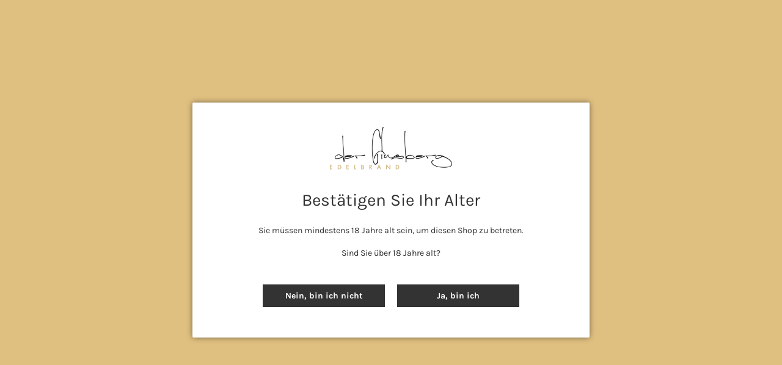

--- FILE ---
content_type: text/html; charset=utf-8
request_url: https://derginsberg.de/pages/geschenkideen
body_size: 27973
content:
 <!doctype html>
<!--[if IE 8]><html class="no-js lt-ie9" lang="en"> <![endif]-->
<!--[if IE 9 ]><html class="ie9 no-js" lang="en"> <![endif]-->
<!--[if (gt IE 9)|!(IE)]><!--> <html class="no-js" lang="en"> <!--<![endif]-->
<head>
  <!-- Basic page needs ================================================== -->
  <meta charset="utf-8"><meta http-equiv="X-UA-Compatible" content="IE=edge">

  

  <!-- Title and description ================================================== -->
  <title>
    Geschenkideen &ndash; Der Ginsberg
  </title>

  

  <!-- Helpers ================================================== -->
  <!-- /snippets/social-meta-tags.liquid -->


<meta property="og:site_name" content="Der Ginsberg">
<meta property="og:url" content="https://derginsberg.de/pages/geschenkideen">
<meta property="og:title" content="Geschenkideen">
<meta property="og:type" content="website">
<meta property="og:description" content="Die Manufaktur im bergischen Rheinland für Gin, Whisky, Rum, Obstbrände und Liköre.
Handmade Destillate aus eigener Herstellung mit besonderen Rezepturen und Ideen">





<meta name="twitter:card" content="summary_large_image">
<meta name="twitter:title" content="Geschenkideen">
<meta name="twitter:description" content="Die Manufaktur im bergischen Rheinland für Gin, Whisky, Rum, Obstbrände und Liköre.
Handmade Destillate aus eigener Herstellung mit besonderen Rezepturen und Ideen">

  <link rel="canonical" href="https://derginsberg.de/pages/geschenkideen"/>
  
    <meta name="viewport" content="width=device-width, initial-scale=1, shrink-to-fit=no">
  
  <meta name="theme-color" content="#333">

  <!-- CSS ================================================== -->
  <style>
/*============================================================================
  #Typography
==============================================================================*/





@font-face {
  font-family: Karla;
  font-weight: 400;
  font-style: normal;
  font-display: swap;
  src: url("//derginsberg.de/cdn/fonts/karla/karla_n4.40497e07df527e6a50e58fb17ef1950c72f3e32c.woff2") format("woff2"),
       url("//derginsberg.de/cdn/fonts/karla/karla_n4.e9f6f9de321061073c6bfe03c28976ba8ce6ee18.woff") format("woff");
}

@font-face {
  font-family: Karla;
  font-weight: 400;
  font-style: normal;
  font-display: swap;
  src: url("//derginsberg.de/cdn/fonts/karla/karla_n4.40497e07df527e6a50e58fb17ef1950c72f3e32c.woff2") format("woff2"),
       url("//derginsberg.de/cdn/fonts/karla/karla_n4.e9f6f9de321061073c6bfe03c28976ba8ce6ee18.woff") format("woff");
}

@font-face {
  font-family: Karla;
  font-weight: 400;
  font-style: normal;
  font-display: swap;
  src: url("//derginsberg.de/cdn/fonts/karla/karla_n4.40497e07df527e6a50e58fb17ef1950c72f3e32c.woff2") format("woff2"),
       url("//derginsberg.de/cdn/fonts/karla/karla_n4.e9f6f9de321061073c6bfe03c28976ba8ce6ee18.woff") format("woff");
}


  @font-face {
  font-family: Karla;
  font-weight: 700;
  font-style: normal;
  font-display: swap;
  src: url("//derginsberg.de/cdn/fonts/karla/karla_n7.4358a847d4875593d69cfc3f8cc0b44c17b3ed03.woff2") format("woff2"),
       url("//derginsberg.de/cdn/fonts/karla/karla_n7.96e322f6d76ce794f25fa29e55d6997c3fb656b6.woff") format("woff");
}




  @font-face {
  font-family: Karla;
  font-weight: 700;
  font-style: normal;
  font-display: swap;
  src: url("//derginsberg.de/cdn/fonts/karla/karla_n7.4358a847d4875593d69cfc3f8cc0b44c17b3ed03.woff2") format("woff2"),
       url("//derginsberg.de/cdn/fonts/karla/karla_n7.96e322f6d76ce794f25fa29e55d6997c3fb656b6.woff") format("woff");
}




  @font-face {
  font-family: Karla;
  font-weight: 400;
  font-style: italic;
  font-display: swap;
  src: url("//derginsberg.de/cdn/fonts/karla/karla_i4.2086039c16bcc3a78a72a2f7b471e3c4a7f873a6.woff2") format("woff2"),
       url("//derginsberg.de/cdn/fonts/karla/karla_i4.7b9f59841a5960c16fa2a897a0716c8ebb183221.woff") format("woff");
}




  @font-face {
  font-family: Karla;
  font-weight: 700;
  font-style: italic;
  font-display: swap;
  src: url("//derginsberg.de/cdn/fonts/karla/karla_i7.fe031cd65d6e02906286add4f6dda06afc2615f0.woff2") format("woff2"),
       url("//derginsberg.de/cdn/fonts/karla/karla_i7.816d4949fa7f7d79314595d7003eda5b44e959e3.woff") format("woff");
}



/*============================================================================
  #General Variables
==============================================================================*/

:root {

  --font-weight-normal: 400;
  --font-weight-bold: 700;
  --font-weight-header-bold: 700;

  --header-font-stack: Karla, sans-serif;
  --header-font-weight: 400;
  --header-font-style: normal;
  --header-text-size: 28;
  --header-text-size-px: 28px;

  --header-font-case: normal;
  --header-font-size: 16;
  --header-font-size-px: 16px;

  --heading-spacing: 0px;
  --heading-font-case: normal;
  --heading-font-stack: FontDrop;

  --body-font-stack: Karla, sans-serif;
  --body-font-weight: 400;
  --body-font-style: normal;

  --navigation-font-stack: Karla, sans-serif;
  --navigation-font-weight: 400;
  --navigation-font-style: normal;

  --base-font-size-int: 14;
  --base-font-size: 14px;

  --body-font-size-12-to-em: 0.86em;
  --body-font-size-14-to-em: 1.0em;
  --body-font-size-16-to-em: 1.14em;
  --body-font-size-18-to-em: 1.29em;
  --body-font-size-20-to-em: 1.43em;
  --body-font-size-22-to-em: 1.57em;
  --body-font-size-24-to-em: 1.71em;
  --body-font-size-28-to-em: 2.0em;
  --body-font-size-36-to-em: 2.57em;

  --sale-badge-color: #f26c4f;
  --sold-out-badge-color: #9F9F9F;
  --badge-font-color: #fff;

  --primary-btn-text-color: #fff;
  --primary-btn-bg-color: #333;
  --primary-btn-bg-color-lighten50: #b3b3b3;
  --primary-btn-bg-color-opacity50: rgba(51, 51, 51, 0.5);
  --primary-btn-bg-hover-color: #4e4e4e;
  --primary-btn-text-hover-color: #eeeeee;

  --button-text-case: none;
  --button-font-size: 12;
  --button-font-size-px: 12px;

  --secondary-btn-text-color: #fff;
  --secondary-btn-bg-color: #000000;
  --secondary-btn-bg-color-lighten: #333333;
  --secondary-btn-bg-hover-color: #4e4e4e;
  --secondary-btn-bg-text-hover-color: #fff;

  
    --alt-btn-border-radius: 0.5rem;
  

  
    --alt-btn-font-style: normal;
    --alt-btn-font-weight: 400;
    

  --text-color: #333;
  --text-color-lighten5: #404040;
  --text-color-lighten70: #e6e6e6;
  --text-color-transparent05: rgba(51, 51, 51, 0.05);
  --text-color-transparent15: rgba(51, 51, 51, 0.15);
  --text-color-transparent5: rgba(51, 51, 51, 0.5);
  --text-color-transparent6: rgba(51, 51, 51, 0.6);
  --text-color-transparent7: rgba(51, 51, 51, 0.7);
  --text-color-transparent8: rgba(51, 51, 51, 0.8);

  --product-page-font-size: 24;
  --product-page-font-size-px: 24px;
  --product-page-font-case: normal;

  
  --product-page-font-weight: 500;
  

  --link-color: #333;
  --on-sale-color: #f26c4f;

  --body-color: #fff;
  --body-color-darken10: #e6e6e6;
  --body-color-transparent00: rgba(255, 255, 255, 0);
  --body-color-transparent90: rgba(255, 255, 255, 0.9);

  --body-secondary-color: #e0c081;
  --body-secondary-color-transparent00: rgba(224, 192, 129, 0);
  --body-secondary-color-darken05: #dbb66d;

  --color-primary-background: #fff;
  --color-secondary-background: #e0c081;

  --cart-background-color: #000000;

  --border-color: rgba(51, 51, 51, 0.5);
  --border-color-darken10: #1a1a1a;

  --header-color: #000000;
  --header-color-darken5: #000000;
  --header-color-lighten5: #0d0d0d;

  --header-border-color: rgba(0,0,0,0);

  --announcement-text-size: 14px;
  --announcement-text-spacing: 1px;
  --announcement-text-case: none;

  
      --announcement-font-style: normal;
      --announcement-font-weight: 400;
    

  --logo-font-size: 18px;

  --overlay-header-text-color: #fff;
  --nav-text-color: #f8f8f8;
  --nav-text-hover: #9F9F9F;

  --color-scheme-light-background: #e0c081;
  --color-scheme-light-background-lighten5: #e5ca95;
  --color-scheme-light-text: #414141;
  --color-scheme-light-text-transparent60: rgba(65, 65, 65, 0.6);

  --color-scheme-feature-background: #627647;
  --color-scheme-feature-background-lighten5: #6f8651;
  --color-scheme-feature-text: #fff;
  --color-scheme-feature-text-transparent60: rgba(255, 255, 255, 0.6);

  --homepage-sections-accent-secondary-color-transparent60: rgba(255, 255, 255, 0.6);

  --color-scheme-dark-background: #333;
  --color-scheme-dark-text: #fff;
  --color-scheme-dark-text-transparent60: rgba(255, 255, 255, 0.6);

  --filter-bg-color: rgba(51, 51, 51, 0.1);

  --color-footer-bg: #e0c081;
  --color-footer-bg-darken5: #dbb66d;
  --color-footer-text: #636363;
  --color-footer-text-darken10: #4a4a4a;
  --color-footer-border: rgba(99, 99, 99, 0.1);

  --popup-text-color: #000;
  --popup-text-color-lighten10: #1a1a1a;
  --popup-bg-color: #e0c081;

  --menu-drawer-color: #e0c081;
  --menu-drawer-color-darken5: #dbb66d;
  --menu-drawer-text-color: #333;
  --menu-drawer-border-color: rgba(51, 51, 51, 0.1);
  --menu-drawer-text-hover-color: #9F9F9F;

  --cart-drawer-color: #e0c081;
  --cart-drawer-text-color: #333;
  --cart-drawer-text-color-lighten10: #4d4d4d;
  --cart-drawer-border-color: rgba(51, 51, 51, 0.5);

  --fancybox-overlay: url('//derginsberg.de/cdn/shop/t/8/assets/fancybox_overlay.png?v=61793926319831825281623772307');

  /* Shop Pay Installments variables */
  --color-body: #e0c081;
  --color-bg: #e0c081;
}
</style>


  
    <link rel="preload" href="//derginsberg.de/cdn/shop/t/8/assets/theme.min.css?v=73250357591746452561623772323" as="style">
    <link href="//derginsberg.de/cdn/shop/t/8/assets/theme.min.css?v=73250357591746452561623772323" rel="stylesheet" type="text/css" media="all" />
  

  <link href="//derginsberg.de/cdn/shop/t/8/assets/custom.css?v=102493421877365237651623772306" rel="stylesheet" type="text/css" media="all" />

  <!-- Header hook for plugins ================================================== -->
  <script>window.performance && window.performance.mark && window.performance.mark('shopify.content_for_header.start');</script><meta id="shopify-digital-wallet" name="shopify-digital-wallet" content="/57208537283/digital_wallets/dialog">
<meta name="shopify-checkout-api-token" content="953b36c363e9b422aa7635bcfb1fbf13">
<meta id="in-context-paypal-metadata" data-shop-id="57208537283" data-venmo-supported="false" data-environment="production" data-locale="de_DE" data-paypal-v4="true" data-currency="EUR">
<script async="async" src="/checkouts/internal/preloads.js?locale=de-DE"></script>
<link rel="preconnect" href="https://shop.app" crossorigin="anonymous">
<script async="async" src="https://shop.app/checkouts/internal/preloads.js?locale=de-DE&shop_id=57208537283" crossorigin="anonymous"></script>
<script id="apple-pay-shop-capabilities" type="application/json">{"shopId":57208537283,"countryCode":"DE","currencyCode":"EUR","merchantCapabilities":["supports3DS"],"merchantId":"gid:\/\/shopify\/Shop\/57208537283","merchantName":"Der Ginsberg","requiredBillingContactFields":["postalAddress","email"],"requiredShippingContactFields":["postalAddress","email"],"shippingType":"shipping","supportedNetworks":["visa","maestro","masterCard"],"total":{"type":"pending","label":"Der Ginsberg","amount":"1.00"},"shopifyPaymentsEnabled":true,"supportsSubscriptions":true}</script>
<script id="shopify-features" type="application/json">{"accessToken":"953b36c363e9b422aa7635bcfb1fbf13","betas":["rich-media-storefront-analytics"],"domain":"derginsberg.de","predictiveSearch":true,"shopId":57208537283,"locale":"de"}</script>
<script>var Shopify = Shopify || {};
Shopify.shop = "edelbrand-manufaktur-der-ginsberg.myshopify.com";
Shopify.locale = "de";
Shopify.currency = {"active":"EUR","rate":"1.0"};
Shopify.country = "DE";
Shopify.theme = {"name":"Flow","id":124046999747,"schema_name":"Flow","schema_version":"17.3.5","theme_store_id":801,"role":"main"};
Shopify.theme.handle = "null";
Shopify.theme.style = {"id":null,"handle":null};
Shopify.cdnHost = "derginsberg.de/cdn";
Shopify.routes = Shopify.routes || {};
Shopify.routes.root = "/";</script>
<script type="module">!function(o){(o.Shopify=o.Shopify||{}).modules=!0}(window);</script>
<script>!function(o){function n(){var o=[];function n(){o.push(Array.prototype.slice.apply(arguments))}return n.q=o,n}var t=o.Shopify=o.Shopify||{};t.loadFeatures=n(),t.autoloadFeatures=n()}(window);</script>
<script>
  window.ShopifyPay = window.ShopifyPay || {};
  window.ShopifyPay.apiHost = "shop.app\/pay";
  window.ShopifyPay.redirectState = null;
</script>
<script id="shop-js-analytics" type="application/json">{"pageType":"page"}</script>
<script defer="defer" async type="module" src="//derginsberg.de/cdn/shopifycloud/shop-js/modules/v2/client.init-shop-cart-sync_e98Ab_XN.de.esm.js"></script>
<script defer="defer" async type="module" src="//derginsberg.de/cdn/shopifycloud/shop-js/modules/v2/chunk.common_Pcw9EP95.esm.js"></script>
<script defer="defer" async type="module" src="//derginsberg.de/cdn/shopifycloud/shop-js/modules/v2/chunk.modal_CzmY4ZhL.esm.js"></script>
<script type="module">
  await import("//derginsberg.de/cdn/shopifycloud/shop-js/modules/v2/client.init-shop-cart-sync_e98Ab_XN.de.esm.js");
await import("//derginsberg.de/cdn/shopifycloud/shop-js/modules/v2/chunk.common_Pcw9EP95.esm.js");
await import("//derginsberg.de/cdn/shopifycloud/shop-js/modules/v2/chunk.modal_CzmY4ZhL.esm.js");

  window.Shopify.SignInWithShop?.initShopCartSync?.({"fedCMEnabled":true,"windoidEnabled":true});

</script>
<script>
  window.Shopify = window.Shopify || {};
  if (!window.Shopify.featureAssets) window.Shopify.featureAssets = {};
  window.Shopify.featureAssets['shop-js'] = {"shop-cart-sync":["modules/v2/client.shop-cart-sync_DazCVyJ3.de.esm.js","modules/v2/chunk.common_Pcw9EP95.esm.js","modules/v2/chunk.modal_CzmY4ZhL.esm.js"],"init-fed-cm":["modules/v2/client.init-fed-cm_D0AulfmK.de.esm.js","modules/v2/chunk.common_Pcw9EP95.esm.js","modules/v2/chunk.modal_CzmY4ZhL.esm.js"],"shop-cash-offers":["modules/v2/client.shop-cash-offers_BISyWFEA.de.esm.js","modules/v2/chunk.common_Pcw9EP95.esm.js","modules/v2/chunk.modal_CzmY4ZhL.esm.js"],"shop-login-button":["modules/v2/client.shop-login-button_D_c1vx_E.de.esm.js","modules/v2/chunk.common_Pcw9EP95.esm.js","modules/v2/chunk.modal_CzmY4ZhL.esm.js"],"pay-button":["modules/v2/client.pay-button_CHADzJ4g.de.esm.js","modules/v2/chunk.common_Pcw9EP95.esm.js","modules/v2/chunk.modal_CzmY4ZhL.esm.js"],"shop-button":["modules/v2/client.shop-button_CQnD2U3v.de.esm.js","modules/v2/chunk.common_Pcw9EP95.esm.js","modules/v2/chunk.modal_CzmY4ZhL.esm.js"],"avatar":["modules/v2/client.avatar_BTnouDA3.de.esm.js"],"init-windoid":["modules/v2/client.init-windoid_CmA0-hrC.de.esm.js","modules/v2/chunk.common_Pcw9EP95.esm.js","modules/v2/chunk.modal_CzmY4ZhL.esm.js"],"init-shop-for-new-customer-accounts":["modules/v2/client.init-shop-for-new-customer-accounts_BCzC_Mib.de.esm.js","modules/v2/client.shop-login-button_D_c1vx_E.de.esm.js","modules/v2/chunk.common_Pcw9EP95.esm.js","modules/v2/chunk.modal_CzmY4ZhL.esm.js"],"init-shop-email-lookup-coordinator":["modules/v2/client.init-shop-email-lookup-coordinator_DYzOit4u.de.esm.js","modules/v2/chunk.common_Pcw9EP95.esm.js","modules/v2/chunk.modal_CzmY4ZhL.esm.js"],"init-shop-cart-sync":["modules/v2/client.init-shop-cart-sync_e98Ab_XN.de.esm.js","modules/v2/chunk.common_Pcw9EP95.esm.js","modules/v2/chunk.modal_CzmY4ZhL.esm.js"],"shop-toast-manager":["modules/v2/client.shop-toast-manager_Bc-1elH8.de.esm.js","modules/v2/chunk.common_Pcw9EP95.esm.js","modules/v2/chunk.modal_CzmY4ZhL.esm.js"],"init-customer-accounts":["modules/v2/client.init-customer-accounts_CqlRHmZs.de.esm.js","modules/v2/client.shop-login-button_D_c1vx_E.de.esm.js","modules/v2/chunk.common_Pcw9EP95.esm.js","modules/v2/chunk.modal_CzmY4ZhL.esm.js"],"init-customer-accounts-sign-up":["modules/v2/client.init-customer-accounts-sign-up_DZmBw6yB.de.esm.js","modules/v2/client.shop-login-button_D_c1vx_E.de.esm.js","modules/v2/chunk.common_Pcw9EP95.esm.js","modules/v2/chunk.modal_CzmY4ZhL.esm.js"],"shop-follow-button":["modules/v2/client.shop-follow-button_Cx-w7rSq.de.esm.js","modules/v2/chunk.common_Pcw9EP95.esm.js","modules/v2/chunk.modal_CzmY4ZhL.esm.js"],"checkout-modal":["modules/v2/client.checkout-modal_Djjmh8qM.de.esm.js","modules/v2/chunk.common_Pcw9EP95.esm.js","modules/v2/chunk.modal_CzmY4ZhL.esm.js"],"shop-login":["modules/v2/client.shop-login_DMZMgoZf.de.esm.js","modules/v2/chunk.common_Pcw9EP95.esm.js","modules/v2/chunk.modal_CzmY4ZhL.esm.js"],"lead-capture":["modules/v2/client.lead-capture_SqejaEd8.de.esm.js","modules/v2/chunk.common_Pcw9EP95.esm.js","modules/v2/chunk.modal_CzmY4ZhL.esm.js"],"payment-terms":["modules/v2/client.payment-terms_DUeEqFTJ.de.esm.js","modules/v2/chunk.common_Pcw9EP95.esm.js","modules/v2/chunk.modal_CzmY4ZhL.esm.js"]};
</script>
<script id="__st">var __st={"a":57208537283,"offset":3600,"reqid":"38061276-8da8-4439-87eb-708720621047-1769423326","pageurl":"derginsberg.de\/pages\/geschenkideen","s":"pages-81716019395","u":"28f43e85cae5","p":"page","rtyp":"page","rid":81716019395};</script>
<script>window.ShopifyPaypalV4VisibilityTracking = true;</script>
<script id="captcha-bootstrap">!function(){'use strict';const t='contact',e='account',n='new_comment',o=[[t,t],['blogs',n],['comments',n],[t,'customer']],c=[[e,'customer_login'],[e,'guest_login'],[e,'recover_customer_password'],[e,'create_customer']],r=t=>t.map((([t,e])=>`form[action*='/${t}']:not([data-nocaptcha='true']) input[name='form_type'][value='${e}']`)).join(','),a=t=>()=>t?[...document.querySelectorAll(t)].map((t=>t.form)):[];function s(){const t=[...o],e=r(t);return a(e)}const i='password',u='form_key',d=['recaptcha-v3-token','g-recaptcha-response','h-captcha-response',i],f=()=>{try{return window.sessionStorage}catch{return}},m='__shopify_v',_=t=>t.elements[u];function p(t,e,n=!1){try{const o=window.sessionStorage,c=JSON.parse(o.getItem(e)),{data:r}=function(t){const{data:e,action:n}=t;return t[m]||n?{data:e,action:n}:{data:t,action:n}}(c);for(const[e,n]of Object.entries(r))t.elements[e]&&(t.elements[e].value=n);n&&o.removeItem(e)}catch(o){console.error('form repopulation failed',{error:o})}}const l='form_type',E='cptcha';function T(t){t.dataset[E]=!0}const w=window,h=w.document,L='Shopify',v='ce_forms',y='captcha';let A=!1;((t,e)=>{const n=(g='f06e6c50-85a8-45c8-87d0-21a2b65856fe',I='https://cdn.shopify.com/shopifycloud/storefront-forms-hcaptcha/ce_storefront_forms_captcha_hcaptcha.v1.5.2.iife.js',D={infoText:'Durch hCaptcha geschützt',privacyText:'Datenschutz',termsText:'Allgemeine Geschäftsbedingungen'},(t,e,n)=>{const o=w[L][v],c=o.bindForm;if(c)return c(t,g,e,D).then(n);var r;o.q.push([[t,g,e,D],n]),r=I,A||(h.body.append(Object.assign(h.createElement('script'),{id:'captcha-provider',async:!0,src:r})),A=!0)});var g,I,D;w[L]=w[L]||{},w[L][v]=w[L][v]||{},w[L][v].q=[],w[L][y]=w[L][y]||{},w[L][y].protect=function(t,e){n(t,void 0,e),T(t)},Object.freeze(w[L][y]),function(t,e,n,w,h,L){const[v,y,A,g]=function(t,e,n){const i=e?o:[],u=t?c:[],d=[...i,...u],f=r(d),m=r(i),_=r(d.filter((([t,e])=>n.includes(e))));return[a(f),a(m),a(_),s()]}(w,h,L),I=t=>{const e=t.target;return e instanceof HTMLFormElement?e:e&&e.form},D=t=>v().includes(t);t.addEventListener('submit',(t=>{const e=I(t);if(!e)return;const n=D(e)&&!e.dataset.hcaptchaBound&&!e.dataset.recaptchaBound,o=_(e),c=g().includes(e)&&(!o||!o.value);(n||c)&&t.preventDefault(),c&&!n&&(function(t){try{if(!f())return;!function(t){const e=f();if(!e)return;const n=_(t);if(!n)return;const o=n.value;o&&e.removeItem(o)}(t);const e=Array.from(Array(32),(()=>Math.random().toString(36)[2])).join('');!function(t,e){_(t)||t.append(Object.assign(document.createElement('input'),{type:'hidden',name:u})),t.elements[u].value=e}(t,e),function(t,e){const n=f();if(!n)return;const o=[...t.querySelectorAll(`input[type='${i}']`)].map((({name:t})=>t)),c=[...d,...o],r={};for(const[a,s]of new FormData(t).entries())c.includes(a)||(r[a]=s);n.setItem(e,JSON.stringify({[m]:1,action:t.action,data:r}))}(t,e)}catch(e){console.error('failed to persist form',e)}}(e),e.submit())}));const S=(t,e)=>{t&&!t.dataset[E]&&(n(t,e.some((e=>e===t))),T(t))};for(const o of['focusin','change'])t.addEventListener(o,(t=>{const e=I(t);D(e)&&S(e,y())}));const B=e.get('form_key'),M=e.get(l),P=B&&M;t.addEventListener('DOMContentLoaded',(()=>{const t=y();if(P)for(const e of t)e.elements[l].value===M&&p(e,B);[...new Set([...A(),...v().filter((t=>'true'===t.dataset.shopifyCaptcha))])].forEach((e=>S(e,t)))}))}(h,new URLSearchParams(w.location.search),n,t,e,['guest_login'])})(!0,!0)}();</script>
<script integrity="sha256-4kQ18oKyAcykRKYeNunJcIwy7WH5gtpwJnB7kiuLZ1E=" data-source-attribution="shopify.loadfeatures" defer="defer" src="//derginsberg.de/cdn/shopifycloud/storefront/assets/storefront/load_feature-a0a9edcb.js" crossorigin="anonymous"></script>
<script crossorigin="anonymous" defer="defer" src="//derginsberg.de/cdn/shopifycloud/storefront/assets/shopify_pay/storefront-65b4c6d7.js?v=20250812"></script>
<script data-source-attribution="shopify.dynamic_checkout.dynamic.init">var Shopify=Shopify||{};Shopify.PaymentButton=Shopify.PaymentButton||{isStorefrontPortableWallets:!0,init:function(){window.Shopify.PaymentButton.init=function(){};var t=document.createElement("script");t.src="https://derginsberg.de/cdn/shopifycloud/portable-wallets/latest/portable-wallets.de.js",t.type="module",document.head.appendChild(t)}};
</script>
<script data-source-attribution="shopify.dynamic_checkout.buyer_consent">
  function portableWalletsHideBuyerConsent(e){var t=document.getElementById("shopify-buyer-consent"),n=document.getElementById("shopify-subscription-policy-button");t&&n&&(t.classList.add("hidden"),t.setAttribute("aria-hidden","true"),n.removeEventListener("click",e))}function portableWalletsShowBuyerConsent(e){var t=document.getElementById("shopify-buyer-consent"),n=document.getElementById("shopify-subscription-policy-button");t&&n&&(t.classList.remove("hidden"),t.removeAttribute("aria-hidden"),n.addEventListener("click",e))}window.Shopify?.PaymentButton&&(window.Shopify.PaymentButton.hideBuyerConsent=portableWalletsHideBuyerConsent,window.Shopify.PaymentButton.showBuyerConsent=portableWalletsShowBuyerConsent);
</script>
<script data-source-attribution="shopify.dynamic_checkout.cart.bootstrap">document.addEventListener("DOMContentLoaded",(function(){function t(){return document.querySelector("shopify-accelerated-checkout-cart, shopify-accelerated-checkout")}if(t())Shopify.PaymentButton.init();else{new MutationObserver((function(e,n){t()&&(Shopify.PaymentButton.init(),n.disconnect())})).observe(document.body,{childList:!0,subtree:!0})}}));
</script>
<script id='scb4127' type='text/javascript' async='' src='https://derginsberg.de/cdn/shopifycloud/privacy-banner/storefront-banner.js'></script><link id="shopify-accelerated-checkout-styles" rel="stylesheet" media="screen" href="https://derginsberg.de/cdn/shopifycloud/portable-wallets/latest/accelerated-checkout-backwards-compat.css" crossorigin="anonymous">
<style id="shopify-accelerated-checkout-cart">
        #shopify-buyer-consent {
  margin-top: 1em;
  display: inline-block;
  width: 100%;
}

#shopify-buyer-consent.hidden {
  display: none;
}

#shopify-subscription-policy-button {
  background: none;
  border: none;
  padding: 0;
  text-decoration: underline;
  font-size: inherit;
  cursor: pointer;
}

#shopify-subscription-policy-button::before {
  box-shadow: none;
}

      </style>

<script>window.performance && window.performance.mark && window.performance.mark('shopify.content_for_header.end');</script>

  
  
  

  










<meta property="og:image" content="https://cdn.shopify.com/s/files/1/0572/0853/7283/files/schwarz.jpg?height=628&pad_color=fff&v=1622990327&width=1200" />
<meta property="og:image:secure_url" content="https://cdn.shopify.com/s/files/1/0572/0853/7283/files/schwarz.jpg?height=628&pad_color=fff&v=1622990327&width=1200" />
<meta property="og:image:width" content="1200" />
<meta property="og:image:height" content="628" />
<link href="https://monorail-edge.shopifysvc.com" rel="dns-prefetch">
<script>(function(){if ("sendBeacon" in navigator && "performance" in window) {try {var session_token_from_headers = performance.getEntriesByType('navigation')[0].serverTiming.find(x => x.name == '_s').description;} catch {var session_token_from_headers = undefined;}var session_cookie_matches = document.cookie.match(/_shopify_s=([^;]*)/);var session_token_from_cookie = session_cookie_matches && session_cookie_matches.length === 2 ? session_cookie_matches[1] : "";var session_token = session_token_from_headers || session_token_from_cookie || "";function handle_abandonment_event(e) {var entries = performance.getEntries().filter(function(entry) {return /monorail-edge.shopifysvc.com/.test(entry.name);});if (!window.abandonment_tracked && entries.length === 0) {window.abandonment_tracked = true;var currentMs = Date.now();var navigation_start = performance.timing.navigationStart;var payload = {shop_id: 57208537283,url: window.location.href,navigation_start,duration: currentMs - navigation_start,session_token,page_type: "page"};window.navigator.sendBeacon("https://monorail-edge.shopifysvc.com/v1/produce", JSON.stringify({schema_id: "online_store_buyer_site_abandonment/1.1",payload: payload,metadata: {event_created_at_ms: currentMs,event_sent_at_ms: currentMs}}));}}window.addEventListener('pagehide', handle_abandonment_event);}}());</script>
<script id="web-pixels-manager-setup">(function e(e,d,r,n,o){if(void 0===o&&(o={}),!Boolean(null===(a=null===(i=window.Shopify)||void 0===i?void 0:i.analytics)||void 0===a?void 0:a.replayQueue)){var i,a;window.Shopify=window.Shopify||{};var t=window.Shopify;t.analytics=t.analytics||{};var s=t.analytics;s.replayQueue=[],s.publish=function(e,d,r){return s.replayQueue.push([e,d,r]),!0};try{self.performance.mark("wpm:start")}catch(e){}var l=function(){var e={modern:/Edge?\/(1{2}[4-9]|1[2-9]\d|[2-9]\d{2}|\d{4,})\.\d+(\.\d+|)|Firefox\/(1{2}[4-9]|1[2-9]\d|[2-9]\d{2}|\d{4,})\.\d+(\.\d+|)|Chrom(ium|e)\/(9{2}|\d{3,})\.\d+(\.\d+|)|(Maci|X1{2}).+ Version\/(15\.\d+|(1[6-9]|[2-9]\d|\d{3,})\.\d+)([,.]\d+|)( \(\w+\)|)( Mobile\/\w+|) Safari\/|Chrome.+OPR\/(9{2}|\d{3,})\.\d+\.\d+|(CPU[ +]OS|iPhone[ +]OS|CPU[ +]iPhone|CPU IPhone OS|CPU iPad OS)[ +]+(15[._]\d+|(1[6-9]|[2-9]\d|\d{3,})[._]\d+)([._]\d+|)|Android:?[ /-](13[3-9]|1[4-9]\d|[2-9]\d{2}|\d{4,})(\.\d+|)(\.\d+|)|Android.+Firefox\/(13[5-9]|1[4-9]\d|[2-9]\d{2}|\d{4,})\.\d+(\.\d+|)|Android.+Chrom(ium|e)\/(13[3-9]|1[4-9]\d|[2-9]\d{2}|\d{4,})\.\d+(\.\d+|)|SamsungBrowser\/([2-9]\d|\d{3,})\.\d+/,legacy:/Edge?\/(1[6-9]|[2-9]\d|\d{3,})\.\d+(\.\d+|)|Firefox\/(5[4-9]|[6-9]\d|\d{3,})\.\d+(\.\d+|)|Chrom(ium|e)\/(5[1-9]|[6-9]\d|\d{3,})\.\d+(\.\d+|)([\d.]+$|.*Safari\/(?![\d.]+ Edge\/[\d.]+$))|(Maci|X1{2}).+ Version\/(10\.\d+|(1[1-9]|[2-9]\d|\d{3,})\.\d+)([,.]\d+|)( \(\w+\)|)( Mobile\/\w+|) Safari\/|Chrome.+OPR\/(3[89]|[4-9]\d|\d{3,})\.\d+\.\d+|(CPU[ +]OS|iPhone[ +]OS|CPU[ +]iPhone|CPU IPhone OS|CPU iPad OS)[ +]+(10[._]\d+|(1[1-9]|[2-9]\d|\d{3,})[._]\d+)([._]\d+|)|Android:?[ /-](13[3-9]|1[4-9]\d|[2-9]\d{2}|\d{4,})(\.\d+|)(\.\d+|)|Mobile Safari.+OPR\/([89]\d|\d{3,})\.\d+\.\d+|Android.+Firefox\/(13[5-9]|1[4-9]\d|[2-9]\d{2}|\d{4,})\.\d+(\.\d+|)|Android.+Chrom(ium|e)\/(13[3-9]|1[4-9]\d|[2-9]\d{2}|\d{4,})\.\d+(\.\d+|)|Android.+(UC? ?Browser|UCWEB|U3)[ /]?(15\.([5-9]|\d{2,})|(1[6-9]|[2-9]\d|\d{3,})\.\d+)\.\d+|SamsungBrowser\/(5\.\d+|([6-9]|\d{2,})\.\d+)|Android.+MQ{2}Browser\/(14(\.(9|\d{2,})|)|(1[5-9]|[2-9]\d|\d{3,})(\.\d+|))(\.\d+|)|K[Aa][Ii]OS\/(3\.\d+|([4-9]|\d{2,})\.\d+)(\.\d+|)/},d=e.modern,r=e.legacy,n=navigator.userAgent;return n.match(d)?"modern":n.match(r)?"legacy":"unknown"}(),u="modern"===l?"modern":"legacy",c=(null!=n?n:{modern:"",legacy:""})[u],f=function(e){return[e.baseUrl,"/wpm","/b",e.hashVersion,"modern"===e.buildTarget?"m":"l",".js"].join("")}({baseUrl:d,hashVersion:r,buildTarget:u}),m=function(e){var d=e.version,r=e.bundleTarget,n=e.surface,o=e.pageUrl,i=e.monorailEndpoint;return{emit:function(e){var a=e.status,t=e.errorMsg,s=(new Date).getTime(),l=JSON.stringify({metadata:{event_sent_at_ms:s},events:[{schema_id:"web_pixels_manager_load/3.1",payload:{version:d,bundle_target:r,page_url:o,status:a,surface:n,error_msg:t},metadata:{event_created_at_ms:s}}]});if(!i)return console&&console.warn&&console.warn("[Web Pixels Manager] No Monorail endpoint provided, skipping logging."),!1;try{return self.navigator.sendBeacon.bind(self.navigator)(i,l)}catch(e){}var u=new XMLHttpRequest;try{return u.open("POST",i,!0),u.setRequestHeader("Content-Type","text/plain"),u.send(l),!0}catch(e){return console&&console.warn&&console.warn("[Web Pixels Manager] Got an unhandled error while logging to Monorail."),!1}}}}({version:r,bundleTarget:l,surface:e.surface,pageUrl:self.location.href,monorailEndpoint:e.monorailEndpoint});try{o.browserTarget=l,function(e){var d=e.src,r=e.async,n=void 0===r||r,o=e.onload,i=e.onerror,a=e.sri,t=e.scriptDataAttributes,s=void 0===t?{}:t,l=document.createElement("script"),u=document.querySelector("head"),c=document.querySelector("body");if(l.async=n,l.src=d,a&&(l.integrity=a,l.crossOrigin="anonymous"),s)for(var f in s)if(Object.prototype.hasOwnProperty.call(s,f))try{l.dataset[f]=s[f]}catch(e){}if(o&&l.addEventListener("load",o),i&&l.addEventListener("error",i),u)u.appendChild(l);else{if(!c)throw new Error("Did not find a head or body element to append the script");c.appendChild(l)}}({src:f,async:!0,onload:function(){if(!function(){var e,d;return Boolean(null===(d=null===(e=window.Shopify)||void 0===e?void 0:e.analytics)||void 0===d?void 0:d.initialized)}()){var d=window.webPixelsManager.init(e)||void 0;if(d){var r=window.Shopify.analytics;r.replayQueue.forEach((function(e){var r=e[0],n=e[1],o=e[2];d.publishCustomEvent(r,n,o)})),r.replayQueue=[],r.publish=d.publishCustomEvent,r.visitor=d.visitor,r.initialized=!0}}},onerror:function(){return m.emit({status:"failed",errorMsg:"".concat(f," has failed to load")})},sri:function(e){var d=/^sha384-[A-Za-z0-9+/=]+$/;return"string"==typeof e&&d.test(e)}(c)?c:"",scriptDataAttributes:o}),m.emit({status:"loading"})}catch(e){m.emit({status:"failed",errorMsg:(null==e?void 0:e.message)||"Unknown error"})}}})({shopId: 57208537283,storefrontBaseUrl: "https://derginsberg.de",extensionsBaseUrl: "https://extensions.shopifycdn.com/cdn/shopifycloud/web-pixels-manager",monorailEndpoint: "https://monorail-edge.shopifysvc.com/unstable/produce_batch",surface: "storefront-renderer",enabledBetaFlags: ["2dca8a86"],webPixelsConfigList: [{"id":"937263368","configuration":"{\"config\":\"{\\\"pixel_id\\\":\\\"G-J7FS4TN8MF\\\",\\\"gtag_events\\\":[{\\\"type\\\":\\\"purchase\\\",\\\"action_label\\\":\\\"G-J7FS4TN8MF\\\"},{\\\"type\\\":\\\"page_view\\\",\\\"action_label\\\":\\\"G-J7FS4TN8MF\\\"},{\\\"type\\\":\\\"view_item\\\",\\\"action_label\\\":\\\"G-J7FS4TN8MF\\\"},{\\\"type\\\":\\\"search\\\",\\\"action_label\\\":\\\"G-J7FS4TN8MF\\\"},{\\\"type\\\":\\\"add_to_cart\\\",\\\"action_label\\\":\\\"G-J7FS4TN8MF\\\"},{\\\"type\\\":\\\"begin_checkout\\\",\\\"action_label\\\":\\\"G-J7FS4TN8MF\\\"},{\\\"type\\\":\\\"add_payment_info\\\",\\\"action_label\\\":\\\"G-J7FS4TN8MF\\\"}],\\\"enable_monitoring_mode\\\":false}\"}","eventPayloadVersion":"v1","runtimeContext":"OPEN","scriptVersion":"b2a88bafab3e21179ed38636efcd8a93","type":"APP","apiClientId":1780363,"privacyPurposes":[],"dataSharingAdjustments":{"protectedCustomerApprovalScopes":["read_customer_address","read_customer_email","read_customer_name","read_customer_personal_data","read_customer_phone"]}},{"id":"420249864","configuration":"{\"pixel_id\":\"2980339678898958\",\"pixel_type\":\"facebook_pixel\",\"metaapp_system_user_token\":\"-\"}","eventPayloadVersion":"v1","runtimeContext":"OPEN","scriptVersion":"ca16bc87fe92b6042fbaa3acc2fbdaa6","type":"APP","apiClientId":2329312,"privacyPurposes":["ANALYTICS","MARKETING","SALE_OF_DATA"],"dataSharingAdjustments":{"protectedCustomerApprovalScopes":["read_customer_address","read_customer_email","read_customer_name","read_customer_personal_data","read_customer_phone"]}},{"id":"198148360","eventPayloadVersion":"v1","runtimeContext":"LAX","scriptVersion":"1","type":"CUSTOM","privacyPurposes":["ANALYTICS"],"name":"Google Analytics tag (migrated)"},{"id":"shopify-app-pixel","configuration":"{}","eventPayloadVersion":"v1","runtimeContext":"STRICT","scriptVersion":"0450","apiClientId":"shopify-pixel","type":"APP","privacyPurposes":["ANALYTICS","MARKETING"]},{"id":"shopify-custom-pixel","eventPayloadVersion":"v1","runtimeContext":"LAX","scriptVersion":"0450","apiClientId":"shopify-pixel","type":"CUSTOM","privacyPurposes":["ANALYTICS","MARKETING"]}],isMerchantRequest: false,initData: {"shop":{"name":"Der Ginsberg","paymentSettings":{"currencyCode":"EUR"},"myshopifyDomain":"edelbrand-manufaktur-der-ginsberg.myshopify.com","countryCode":"DE","storefrontUrl":"https:\/\/derginsberg.de"},"customer":null,"cart":null,"checkout":null,"productVariants":[],"purchasingCompany":null},},"https://derginsberg.de/cdn","fcfee988w5aeb613cpc8e4bc33m6693e112",{"modern":"","legacy":""},{"shopId":"57208537283","storefrontBaseUrl":"https:\/\/derginsberg.de","extensionBaseUrl":"https:\/\/extensions.shopifycdn.com\/cdn\/shopifycloud\/web-pixels-manager","surface":"storefront-renderer","enabledBetaFlags":"[\"2dca8a86\"]","isMerchantRequest":"false","hashVersion":"fcfee988w5aeb613cpc8e4bc33m6693e112","publish":"custom","events":"[[\"page_viewed\",{}]]"});</script><script>
  window.ShopifyAnalytics = window.ShopifyAnalytics || {};
  window.ShopifyAnalytics.meta = window.ShopifyAnalytics.meta || {};
  window.ShopifyAnalytics.meta.currency = 'EUR';
  var meta = {"page":{"pageType":"page","resourceType":"page","resourceId":81716019395,"requestId":"38061276-8da8-4439-87eb-708720621047-1769423326"}};
  for (var attr in meta) {
    window.ShopifyAnalytics.meta[attr] = meta[attr];
  }
</script>
<script class="analytics">
  (function () {
    var customDocumentWrite = function(content) {
      var jquery = null;

      if (window.jQuery) {
        jquery = window.jQuery;
      } else if (window.Checkout && window.Checkout.$) {
        jquery = window.Checkout.$;
      }

      if (jquery) {
        jquery('body').append(content);
      }
    };

    var hasLoggedConversion = function(token) {
      if (token) {
        return document.cookie.indexOf('loggedConversion=' + token) !== -1;
      }
      return false;
    }

    var setCookieIfConversion = function(token) {
      if (token) {
        var twoMonthsFromNow = new Date(Date.now());
        twoMonthsFromNow.setMonth(twoMonthsFromNow.getMonth() + 2);

        document.cookie = 'loggedConversion=' + token + '; expires=' + twoMonthsFromNow;
      }
    }

    var trekkie = window.ShopifyAnalytics.lib = window.trekkie = window.trekkie || [];
    if (trekkie.integrations) {
      return;
    }
    trekkie.methods = [
      'identify',
      'page',
      'ready',
      'track',
      'trackForm',
      'trackLink'
    ];
    trekkie.factory = function(method) {
      return function() {
        var args = Array.prototype.slice.call(arguments);
        args.unshift(method);
        trekkie.push(args);
        return trekkie;
      };
    };
    for (var i = 0; i < trekkie.methods.length; i++) {
      var key = trekkie.methods[i];
      trekkie[key] = trekkie.factory(key);
    }
    trekkie.load = function(config) {
      trekkie.config = config || {};
      trekkie.config.initialDocumentCookie = document.cookie;
      var first = document.getElementsByTagName('script')[0];
      var script = document.createElement('script');
      script.type = 'text/javascript';
      script.onerror = function(e) {
        var scriptFallback = document.createElement('script');
        scriptFallback.type = 'text/javascript';
        scriptFallback.onerror = function(error) {
                var Monorail = {
      produce: function produce(monorailDomain, schemaId, payload) {
        var currentMs = new Date().getTime();
        var event = {
          schema_id: schemaId,
          payload: payload,
          metadata: {
            event_created_at_ms: currentMs,
            event_sent_at_ms: currentMs
          }
        };
        return Monorail.sendRequest("https://" + monorailDomain + "/v1/produce", JSON.stringify(event));
      },
      sendRequest: function sendRequest(endpointUrl, payload) {
        // Try the sendBeacon API
        if (window && window.navigator && typeof window.navigator.sendBeacon === 'function' && typeof window.Blob === 'function' && !Monorail.isIos12()) {
          var blobData = new window.Blob([payload], {
            type: 'text/plain'
          });

          if (window.navigator.sendBeacon(endpointUrl, blobData)) {
            return true;
          } // sendBeacon was not successful

        } // XHR beacon

        var xhr = new XMLHttpRequest();

        try {
          xhr.open('POST', endpointUrl);
          xhr.setRequestHeader('Content-Type', 'text/plain');
          xhr.send(payload);
        } catch (e) {
          console.log(e);
        }

        return false;
      },
      isIos12: function isIos12() {
        return window.navigator.userAgent.lastIndexOf('iPhone; CPU iPhone OS 12_') !== -1 || window.navigator.userAgent.lastIndexOf('iPad; CPU OS 12_') !== -1;
      }
    };
    Monorail.produce('monorail-edge.shopifysvc.com',
      'trekkie_storefront_load_errors/1.1',
      {shop_id: 57208537283,
      theme_id: 124046999747,
      app_name: "storefront",
      context_url: window.location.href,
      source_url: "//derginsberg.de/cdn/s/trekkie.storefront.8d95595f799fbf7e1d32231b9a28fd43b70c67d3.min.js"});

        };
        scriptFallback.async = true;
        scriptFallback.src = '//derginsberg.de/cdn/s/trekkie.storefront.8d95595f799fbf7e1d32231b9a28fd43b70c67d3.min.js';
        first.parentNode.insertBefore(scriptFallback, first);
      };
      script.async = true;
      script.src = '//derginsberg.de/cdn/s/trekkie.storefront.8d95595f799fbf7e1d32231b9a28fd43b70c67d3.min.js';
      first.parentNode.insertBefore(script, first);
    };
    trekkie.load(
      {"Trekkie":{"appName":"storefront","development":false,"defaultAttributes":{"shopId":57208537283,"isMerchantRequest":null,"themeId":124046999747,"themeCityHash":"114034404119496023","contentLanguage":"de","currency":"EUR","eventMetadataId":"a1ea8153-7571-4763-9fbf-6cfd23e503ff"},"isServerSideCookieWritingEnabled":true,"monorailRegion":"shop_domain","enabledBetaFlags":["65f19447"]},"Session Attribution":{},"S2S":{"facebookCapiEnabled":true,"source":"trekkie-storefront-renderer","apiClientId":580111}}
    );

    var loaded = false;
    trekkie.ready(function() {
      if (loaded) return;
      loaded = true;

      window.ShopifyAnalytics.lib = window.trekkie;

      var originalDocumentWrite = document.write;
      document.write = customDocumentWrite;
      try { window.ShopifyAnalytics.merchantGoogleAnalytics.call(this); } catch(error) {};
      document.write = originalDocumentWrite;

      window.ShopifyAnalytics.lib.page(null,{"pageType":"page","resourceType":"page","resourceId":81716019395,"requestId":"38061276-8da8-4439-87eb-708720621047-1769423326","shopifyEmitted":true});

      var match = window.location.pathname.match(/checkouts\/(.+)\/(thank_you|post_purchase)/)
      var token = match? match[1]: undefined;
      if (!hasLoggedConversion(token)) {
        setCookieIfConversion(token);
        
      }
    });


        var eventsListenerScript = document.createElement('script');
        eventsListenerScript.async = true;
        eventsListenerScript.src = "//derginsberg.de/cdn/shopifycloud/storefront/assets/shop_events_listener-3da45d37.js";
        document.getElementsByTagName('head')[0].appendChild(eventsListenerScript);

})();</script>
  <script>
  if (!window.ga || (window.ga && typeof window.ga !== 'function')) {
    window.ga = function ga() {
      (window.ga.q = window.ga.q || []).push(arguments);
      if (window.Shopify && window.Shopify.analytics && typeof window.Shopify.analytics.publish === 'function') {
        window.Shopify.analytics.publish("ga_stub_called", {}, {sendTo: "google_osp_migration"});
      }
      console.error("Shopify's Google Analytics stub called with:", Array.from(arguments), "\nSee https://help.shopify.com/manual/promoting-marketing/pixels/pixel-migration#google for more information.");
    };
    if (window.Shopify && window.Shopify.analytics && typeof window.Shopify.analytics.publish === 'function') {
      window.Shopify.analytics.publish("ga_stub_initialized", {}, {sendTo: "google_osp_migration"});
    }
  }
</script>
<script
  defer
  src="https://derginsberg.de/cdn/shopifycloud/perf-kit/shopify-perf-kit-3.0.4.min.js"
  data-application="storefront-renderer"
  data-shop-id="57208537283"
  data-render-region="gcp-us-east1"
  data-page-type="page"
  data-theme-instance-id="124046999747"
  data-theme-name="Flow"
  data-theme-version="17.3.5"
  data-monorail-region="shop_domain"
  data-resource-timing-sampling-rate="10"
  data-shs="true"
  data-shs-beacon="true"
  data-shs-export-with-fetch="true"
  data-shs-logs-sample-rate="1"
  data-shs-beacon-endpoint="https://derginsberg.de/api/collect"
></script>
</head>


<body id="geschenkideen" class="template-page page-fade ">
  <script>
    var classList = document.documentElement.classList;
    classList.add('supports-js')
    classList.add('js');
    classList.remove('no-js');
    
  </script>

  
  <div class="right-drawer-vue">
  
  <wetheme-right-drawer
    search-url="/search/suggest.json"
    login-url="/account/login"
    is-predictive="true"
    search-products="true"
    search-pages="true"
    search-articles="true"
    search-collections="true"
  >
  </wetheme-right-drawer>
</div>
<script type="text/x-template" id="wetheme-right-drawer-template">
  <div>
    <transition name="drawer-right">
      <div class="drawer drawer--right drawer--cart" v-if="isOpen" ref="drawerRight">
        <div class="drawer__header sitewide--title-wrapper">
          <div class="drawer__close js-drawer-close">
            <button type="button" class="icon-fallback-text" ref="drawerClose" v-on:click="close">
              <span class="fallback-text">Einkaufswagen schließen</span>
            </button>
          </div>
          <input ref="drawerFocus" tabindex="-1" aria-hidden="true" class="sr-only" />
          <div class="drawer__title h2 page--title">
            <span v-if="type === 'cart'"">Einkaufswagen</span>
            <span class="sr-only" v-if="type === 'shop-now'">Schnellansicht</span>
            <span v-if="type === 'login'">Login</span>
            <span v-if="type === 'search'">Suchen</span>
          </div>
        </div>

        <div id="CartContainer" v-if="type === 'cart'">
          <form action="/cart" method="post" novalidate class="cart ajaxcart" v-if="cart">
            <p class="empty-cart" v-if="cart.item_count === 0">Ihr Einkaufswagen ist im Moment leer.</p>

            <div class="ajaxcart__inner" v-if="cart.item_count > 0">
              <span v-if="cart.total_discount > 0" class="hide auto-discount--active"></span>
              <div class="ajaxcart__product" v-for="(item, index) in cart.items" :key="index + item.id">
                <div class="ajaxcart__row" v-bind:data-line="index + 1"
                  v-bind:class="{ 'is-loading': index + 1 === lineQuantityUpdating }"
                >
                  <div class="grid display-table">
                    <div class="grid__item small--one-whole medium--one-quarter large--one-quarter medium--display-table-cell">
                      <a v-bind:href="item.url" class="ajaxcart__product-image">
                        <img
                          src="#"
                          alt=""
                          v-responsive="item.image"
                          v-bind:alt="item.featured_image_alt"
                          v-if="item.image"
                        />
                        <img v-if="!item.image" src="//cdn.shopify.com/s/assets/admin/no-image-medium-cc9732cb976dd349a0df1d39816fbcc7.gif" alt="" v-bind:alt="item.product_title" />
                      </a>
                    </div>
                    <div class="grid__item small--one-whole medium--two-quarters large--two-quarters medium--display-table-cell">
                      <p>
                        <a v-bind:href="item.url" class="ajaxcart__product-name" v-text="item.product_title"></a>
                        <span class="ajaxcart__product-meta" v-if="item.variant_title != 'Default Title'" v-text="item.variant_title"></span>
                        <span class="ajaxcart__product-meta" v-if="item.selling_plan_allocation" v-text="item.selling_plan_allocation.selling_plan.name"></span>
                        <span class="ajaxcart__product-meta" v-for="(item, key, index) in item.properties " :key="index">
                          <span v-text="key"></span>: <span v-text="item"></span>
                        </span>
                        
                      </p>
                      <div class="text-center">
                        <s>
                          <span class="ajaxcart-item__price-strikethrough"
                            v-if="item.compare_at_price > 0 && item.original_price < item.compare_at_price"
                            v-money="item.compare_at_price"
                          >
                          
                          </span>
                        </s>

                        <span v-if="item.compare_at_price > 0 && item.original_price < item.compare_at_price" class="hide line-item__compare-at-price" v-text="item.compare_at_price * item.quantity"></span>
                        <span class="has--discount hide" v-text="item.original_price" v-if="item.compare_at_price > 0 && item.original_price < item.compare_at_price"></span>
                        <span class="price-no--discount hide" v-text="item.original_price * item.quantity" v-if="!item.compare_at_price"></span>

                        <span class="ajaxcart-item__price" v-money="item.original_price"></span><span class="cart-compare-price--with-value" v-if="item.compare_at_price > 0 && item.original_price < item.compare_at_price">
                            <span class="discount--sale-color"> -<span class="discount--sale-color" v-text="Math.round((item.compare_at_price - item.original_price) / item.compare_at_price * 100)"></span>%</span>
                            
                          </span><div class="unit-price" v-if="item.unit_price_measurement_price">
                          (<span class="unit-price__price" v-money="item.unit_price_measurement_price"></span>
                          <span> / </span>
                          <span class="unit-price__ref-value" v-text="item.unit_price_measurement_value"></span>
                          <span class="unit-price__ref-unit" v-text="item.unit_price_measurement_unit"></span>)
                        </div>
                      </div>

                      <ul class="ajaxcart-item__discounts" aria-label="Rabatt">
                        <li class="ajaxcart-item__discount" v-if="item.line_level_discount_allocations.amount > 0">
                          <span class="hide auto-discount--price" v-text="item.line_level_discount_allocations.amount"></span>
                          <span class="ajaxcart-item__discount_title" v-text="item.line_level_discount_allocations.title"></span>
                          <span class="ajaxcart-item__discount_money">- <span v-money="item.line_level_discount_allocations.amount"></span></span>
                        </li>
                      </ul>

                      <div class="grid--full text-center ajaxcart__quantity-wrapper">
                        <div class="grid__item">
                          <div class="ajaxcart__qty">
                            <button
                              type="button"
                              class="ajaxcart__qty-adjust ajaxcart__qty--minus icon-fallback-text"
                              v-on:click="setQuantity(index + 1, item.quantity - 1); setSubtotal();"
                              v-if="!isGiftwrapProduct(item)"
                            >
                              <i class="fa fa-minus" aria-hidden="true"></i>
                              <span class="fallback-text">&minus;</span>
                            </button>
                            <input
                              type="text"
                              name="updates[]"
                              class="ajaxcart__qty-num"
                              v-bind:value="item.quantity"
                              min="0"
                              aria-label="quantity"
                              pattern="[0-9]*"
                              v-on:change="setQuantity(index + 1, parseInt($event.target.value, 10)); setSubtotal();"
                              :disabled="isGiftwrapProduct(item)"
                            />
                            <button
                              type="button"
                              class="ajaxcart__qty-adjust ajaxcart__qty--plus icon-fallback-text"
                              v-on:click="setQuantity(index + 1, item.quantity + 1); setSubtotal();"
                              v-if="!isGiftwrapProduct(item)"
                            >
                              <i class="fa fa-plus" aria-hidden="true"></i>
                              <span class="fallback-text">+</span>
                            </button>
                          </div>
                        </div>
                      </div>

                      <button
                        type="button"
                        class="ajaxcart__qty-remove"
                        v-on:click="setQuantity(index + 1, 0); setSubtotal();"
                        v-if="!isGiftwrapProduct(item)"
                      >
                        Entfernen
                      </button>

                    </div>
                  </div>
                </div>
              </div>

              <div class="ajaxcart__footer-wrapper">
                
                

                <div class="ajaxcart__footer">
                  <div class="grid--full">

                    <div class="grid__item ajaxcart__subtotal_header">
                      <p>Zwischensumme</p>
                    </div>

                    <span v-for="(item, index) in cart.items" v-if="item.compare_at_price > 0" class="cart__compare-total hide"></span>
                    <s><span v-for="(item, index) in cart.items" v-if="item.compare_at_price > 0" class="line__compare_price ajaxcart__price-strikeout text-center"></span></s><span v-for="(item, index) in cart.items" v-if="item.compare_at_price > 0" class="cart-compare-price--with-value percentage discount--sale-color">
                      </span><ul class="grid__item ajaxcart-item__discounts" style="margin: 0" v-for="cartItem in cart.items">
                      <li class="ajaxcart-item__discount" v-if="cartItem.line_level_discount_allocations.amount > 0">
                        <span class="ajaxcart-item__discount_title" v-text="cartItem.line_level_discount_allocations.title"></span>
                        <span class="ajaxcart-item__discount_money">- <span v-money="cartItem.line_level_discount_allocations.amount"></span></span>
                      </li>
                    </ul>

                    <p class="hide cart__total" v-text="cart.total_price"></p>
                    <div class="grid__item ajaxcart__subtotal">
                      <p v-money="cart.total_price"></p>
                    </div>
                  </div>

                  <div class="cart__shipping rte"><p class="text-center">inkl. MwSt. zzgl. <a href="/policies/shipping-policy">Versandkosten</a>
</p>
                  </div>

                  <button type="submit" class="cart__checkout" name="checkout">
                    Zur Kasse
                  </button>

                  
                    <div class="additional-checkout-buttons additional-checkout-buttons--vertical">
                      <div class="dynamic-checkout__content" id="dynamic-checkout-cart" data-shopify="dynamic-checkout-cart"> <shopify-accelerated-checkout-cart wallet-configs="[{&quot;supports_subs&quot;:true,&quot;supports_def_opts&quot;:false,&quot;name&quot;:&quot;shop_pay&quot;,&quot;wallet_params&quot;:{&quot;shopId&quot;:57208537283,&quot;merchantName&quot;:&quot;Der Ginsberg&quot;,&quot;personalized&quot;:true}},{&quot;supports_subs&quot;:false,&quot;supports_def_opts&quot;:false,&quot;name&quot;:&quot;paypal&quot;,&quot;wallet_params&quot;:{&quot;shopId&quot;:57208537283,&quot;countryCode&quot;:&quot;DE&quot;,&quot;merchantName&quot;:&quot;Der Ginsberg&quot;,&quot;phoneRequired&quot;:false,&quot;companyRequired&quot;:false,&quot;shippingType&quot;:&quot;shipping&quot;,&quot;shopifyPaymentsEnabled&quot;:true,&quot;hasManagedSellingPlanState&quot;:false,&quot;requiresBillingAgreement&quot;:false,&quot;merchantId&quot;:&quot;VABG3P8FTC77Q&quot;,&quot;sdkUrl&quot;:&quot;https://www.paypal.com/sdk/js?components=buttons\u0026commit=false\u0026currency=EUR\u0026locale=de_DE\u0026client-id=AfUEYT7nO4BwZQERn9Vym5TbHAG08ptiKa9gm8OARBYgoqiAJIjllRjeIMI4g294KAH1JdTnkzubt1fr\u0026merchant-id=VABG3P8FTC77Q\u0026intent=authorize&quot;}}]" access-token="953b36c363e9b422aa7635bcfb1fbf13" buyer-country="DE" buyer-locale="de" buyer-currency="EUR" shop-id="57208537283" cart-id="ccedea2788a93d93df502c5921c3d6cc" enabled-flags="[&quot;d6d12da0&quot;,&quot;ae0f5bf6&quot;]" > <div class="wallet-button-wrapper"> <ul class='wallet-cart-grid wallet-cart-grid--skeleton' role="list" data-shopify-buttoncontainer="true"> <li data-testid='grid-cell' class='wallet-cart-button-container'><div class='wallet-cart-button wallet-cart-button__skeleton' role='button' disabled aria-hidden='true'>&nbsp</div></li><li data-testid='grid-cell' class='wallet-cart-button-container'><div class='wallet-cart-button wallet-cart-button__skeleton' role='button' disabled aria-hidden='true'>&nbsp</div></li> </ul> </div> </shopify-accelerated-checkout-cart> <small id="shopify-buyer-consent" class="hidden" aria-hidden="true" data-consent-type="subscription"> Ein oder mehrere Artikel in deinem Warenkorb ist/sind ein wiederkehrender Kauf oder ein Kauf mit Zahlungsaufschub. Indem ich fortfahre, stimme ich den <span id="shopify-subscription-policy-button">Stornierungsrichtlinie</span> zu und autorisiere Sie, meine Zahlungsmethode zu den auf dieser Seite aufgeführten Preisen, in der Häufigkeit und zu den Terminen zu belasten, bis meine Bestellung ausgeführt wurde oder ich, sofern zulässig, storniere. </small> </div>
                    </div>
                  
                </div>
              </div>
            </div>
          </form>
        </div>

        <div id="ShopNowContainer" v-if="type === 'shop-now'">
          <div ref="shopNowContent"></div>
        </div>

        <div id="SearchContainer" v-if="type === 'search'">
          <div class="search-drawer">
            <div class="input-group">
              <span class="input-group-btn">
                <button type="submit" class="btn icon-fallback-text" v-on:click="onSearchSubmit" tabindex="0">
                  <i class="fa fa-search"></i>
                  <span class="fallback-text">Suchen</span>
                </button>
              </span>
              <div class="search-input-group">
                <input
                  type="search" name="q" id="search-input" placeholder="Durchsuchen Sie unseren Shop"
                  class="input-group-field" aria-label="Durchsuchen Sie unseren Shop" autocomplete="off" autocorrect="off" spellcheck="false" ref="searchText"
                  v-model="searchQuery" @keydown.enter="onSearchSubmit"
                />
                <div class="search-drawer--clear" v-if="searchQuery.length > 0" v-on:click="clearSearchInput" tabindex="0">
                  <span class="search-drawer--clear-icon"></span>
                </div>
              </div>
            </div>
            <div class="wrapper">
              <div id="search-results" class="grid-uniform">
                <div v-if="searching" class="search-loading">
                  <i class="fa fa-circle-o-notch fa-spin fa-fw"></i><span class="sr-only">Wird geladen ...</span>
                </div>
                <div v-text="searchSummary" v-if="!searching"></div>
                <div class="search-results__meta top" v-if="searchHasResults">
                  <div class="search-results__meta-view-all"><a id="search-show-more" v-bind:href="searchPageUrlWithQuery" class="btn">Alle Resultate anzeigen</a></div>
                </div>
                <div class="" v-for="group in searchGroups" v-if="!searching">
                  <h2 v-text="group.name" v-if="group.results.length"></h2>
                  <div class="indiv-search-listing-grid" v-for="result in group.results">
                    <div class="grid">
                      <div class="grid__item large--one-fifth live-search--image" v-if="result.featured_image">
                        <a v-bind:href="result.url" v-bind:title="result.title">
                          <span v-if="result.featured_image.url">
                            <img
                              class="lazyload"
                              v-bind:src="result.featured_image.url"
                              v-bind:alt="result.featured_image.alt"
                            />
                          </span>
                        </a>
                      </div>
                      <div class="grid__item line-search-content" :class="(result.image || result.featured_image) ? 'large--four-fifths' : 'large--one-whole'">
                        
                        <h5>
                          <a v-bind:href="result.url" v-text="result.title"></a>
                        </h5>
                        <div v-if="!result.available && group.name == 'Products'">Ausverkauft</div>
                        
                      </div>
                    </div>
                    <span class="search-drawer-separator" v-if="group.results.length"><hr /></span>
                  </div>
                </div>
                <div class="search-results__meta bottom" v-if="searchHasResults">
                  <div class="search-results__meta-view-all"><a id="search-show-more" v-bind:href="searchPageUrlWithQuery" class="btn">Alle Resultate anzeigen</a></div>
                </div>
              </div>
            </div>
          </div>
        </div>

        <div id="LogInContainer" v-if="type === 'login'">
          <div ref="loginContent"></div>
        </div>
      </div>
    </transition>
  </div>
</script>


  <div id="DrawerOverlay" class="drawer-overlay"></div>

  <div id="PageContainer" data-cart-action="added">
    <div id="shopify-section-announcement-bar" class="shopify-section">


  

  <style>

    .announcement-bar{
      background-color: #000000;
      color: #ffffff;
    }

    .announcement-bar a,
    .announcement-bar
    .social-sharing.is-clean a{
      color: #ffffff;
    }

    .announcement-bar li a svg {
      fill: #ffffff;
    }

  </style>

  <div
    class="announcement-bar"
    data-wetheme-section-type="announcement-bar" data-wetheme-section-id="announcement-bar"
  >

    
      <div id="sharing" class="social-sharing is-clean">
        

<ul id="sm-icons" class="clearfix">

  
    <li id="sm-facebook"><a href="https://www.facebook.com/derginsberg/" target="_blank"><i class="fa fa-facebook fa-2x"></i></a></li>
  

  

  
    <li id="sm-instagram"><a href="https://www.instagram.com/der_ginsberg/" target="_blank"><i class="fa fa-instagram fa-2x"></i></a></li>
  

  

  

  

  

  

  

  

  

  

</ul>



      </div>
    

    
    <div class="announcement-bar__message">
        
          <p> Handcrafted im bergischen Rheinland</p>
        
    </div>
    

  </div>



</div>

    <div id="shopify-section-header" class="shopify-section header-section">



























<div
  class="header-section--wrapper"
  data-wetheme-section-type="header" data-wetheme-section-id="header"
  data-header-sticky="true"
>
  <div id="NavDrawerOverlay" class="drawer-overlay"></div>
  <div id="NavDrawer" class="drawer drawer--left">

    <div class="mobile-nav__logo-title">
      <div class="mobile-nav__grow">
        
          
            
            
            <a href="/" itemprop="url">
              






<div style="" class="lazyload-wrapper">

<noscript>
    <img
        class=""
        src="//derginsberg.de/cdn/shop/files/Logo-RZ-Positiv_weiss-1_1000x1000.png?v=1621591090"
        data-sizes="auto"
        
            alt="Der Ginsberg"
        
        itemprop="logo"
    />
</noscript>

<img
    class="lazyload "
    src="//derginsberg.de/cdn/shop/files/Logo-RZ-Positiv_weiss-1_150x.png?v=1621591090"
    data-src="//derginsberg.de/cdn/shop/files/Logo-RZ-Positiv_weiss-1_{width}.png?v=1621591090"
    data-sizes="auto"
    
    data-aspectratio="2.865814696485623"
    
    style="max-width: 897px; max-height: 313px; width: 100px; max-width: 100%;"
    itemprop="logo"
    
        alt="Der Ginsberg"
    
/>

</div>

            </a>
          
        
      </div>
      <a class="mobile-menu--close-btn" tabindex="0"></a>
    </div>

    <!-- begin mobile-nav -->
    <ul class="mobile-nav">
      
      
        
          <li class="mobile-nav__item" aria-haspopup="true">
            <div class="mobile-nav__has-sublist">
              <a href="/collections" class="mobile-nav__link">Unsere Produkte</a>
              <div class="mobile-nav__toggle">
                <button type="button" class="icon-fallback-text mobile-nav__toggle-open">
                  <i class="icon-arrow-right" aria-hidden="true"></i>
                  <span class="fallback-text">Weitere</span>
                </button>
                <button type="button" class="icon-fallback-text mobile-nav__toggle-close">
                  <i class="icon-arrow-down" aria-hidden="true"></i>
                  <span class="fallback-text">"Einkaufswagen schließen"</span>
                </button>
              </div>
            </div>
            <ul class="mobile-nav__sublist">
              
                
                  <li class="mobile-nav__item ">
                    <a href="/collections/gin" class="mobile-nav__link">Gin</a>
                  </li>
                
              
                
                  <li class="mobile-nav__item ">
                    <a href="/collections/besondere-geister" class="mobile-nav__link">Geister</a>
                  </li>
                
              
                
                  <li class="mobile-nav__item ">
                    <a href="/collections/obstbrand" class="mobile-nav__link">Edelbrände</a>
                  </li>
                
              
                
                  <li class="mobile-nav__item ">
                    <a href="/collections/deutscher-qualitats-rum/Rum" class="mobile-nav__link">Rum</a>
                  </li>
                
              
                
                  <li class="mobile-nav__item ">
                    <a href="/collections/likore" class="mobile-nav__link">Liköre</a>
                  </li>
                
              
            </ul>
          </li>
        
      
        
          <li class="mobile-nav__item" aria-haspopup="true">
            <div class="mobile-nav__has-sublist">
              <a href="/pages/schnapsideen" class="mobile-nav__link">Schnapsidee(n)</a>
              <div class="mobile-nav__toggle">
                <button type="button" class="icon-fallback-text mobile-nav__toggle-open">
                  <i class="icon-arrow-right" aria-hidden="true"></i>
                  <span class="fallback-text">Weitere</span>
                </button>
                <button type="button" class="icon-fallback-text mobile-nav__toggle-close">
                  <i class="icon-arrow-down" aria-hidden="true"></i>
                  <span class="fallback-text">"Einkaufswagen schließen"</span>
                </button>
              </div>
            </div>
            <ul class="mobile-nav__sublist">
              
                
                  <li class="mobile-nav__item ">
                    <a href="/collections/brandneu" class="mobile-nav__link">&quot;Brandneu&quot;: Unsere neuesten Produkte</a>
                  </li>
                
              
                
                  <li class="mobile-nav__item ">
                    <a href="/collections/geschenkideen" class="mobile-nav__link">Geschenkideen</a>
                  </li>
                
              
                
                  <li class="mobile-nav__item ">
                    <a href="/pages/personalisierte-fasser-verschenken" class="mobile-nav__link">personalisierte Fässer verschenken</a>
                  </li>
                
              
            </ul>
          </li>
        
      
        
          <li class="mobile-nav__item" aria-haspopup="true">
            <div class="mobile-nav__has-sublist">
              <a href="/pages/der-ginsberg-erleben" class="mobile-nav__link">Manufaktur erleben</a>
              <div class="mobile-nav__toggle">
                <button type="button" class="icon-fallback-text mobile-nav__toggle-open">
                  <i class="icon-arrow-right" aria-hidden="true"></i>
                  <span class="fallback-text">Weitere</span>
                </button>
                <button type="button" class="icon-fallback-text mobile-nav__toggle-close">
                  <i class="icon-arrow-down" aria-hidden="true"></i>
                  <span class="fallback-text">"Einkaufswagen schließen"</span>
                </button>
              </div>
            </div>
            <ul class="mobile-nav__sublist">
              
                
                  <li class="mobile-nav__item ">
                    <a href="/pages/verkostigungen-und-fuhrungen" class="mobile-nav__link">Verköstigungen und Führungen</a>
                  </li>
                
              
                
                  <li class="mobile-nav__item ">
                    <a href="/pages/make-your-own-gin-seminar" class="mobile-nav__link">Make your own Gin Seminar</a>
                  </li>
                
              
                
                  <li class="mobile-nav__item ">
                    <a href="/pages/online-verkostigung" class="mobile-nav__link">Online Verköstigung</a>
                  </li>
                
              
            </ul>
          </li>
        
      
        
          <li class="mobile-nav__item" aria-haspopup="true">
            <div class="mobile-nav__has-sublist">
              <a href="/pages/der-ginsberg" class="mobile-nav__link">Über uns</a>
              <div class="mobile-nav__toggle">
                <button type="button" class="icon-fallback-text mobile-nav__toggle-open">
                  <i class="icon-arrow-right" aria-hidden="true"></i>
                  <span class="fallback-text">Weitere</span>
                </button>
                <button type="button" class="icon-fallback-text mobile-nav__toggle-close">
                  <i class="icon-arrow-down" aria-hidden="true"></i>
                  <span class="fallback-text">"Einkaufswagen schließen"</span>
                </button>
              </div>
            </div>
            <ul class="mobile-nav__sublist">
              
                
                  <li class="mobile-nav__item ">
                    <a href="/pages/team" class="mobile-nav__link">Team</a>
                  </li>
                
              
                
                  <li class="mobile-nav__item ">
                    <a href="/pages/geschichte" class="mobile-nav__link">Geschichte</a>
                  </li>
                
              
                
                  <li class="mobile-nav__item ">
                    <a href="/pages/pramierungen" class="mobile-nav__link">Qualitätsversprechen</a>
                  </li>
                
              
                
                  <li class="mobile-nav__item ">
                    <a href="/pages/unser-partner-werden" class="mobile-nav__link">Partner werden</a>
                  </li>
                
              
            </ul>
          </li>
        
      


    </ul>

    
    
      <span class="mobile-nav-header">Account</span>
      <ul class="mobile-nav">
        
          <li class="mobile-nav__item">
            <a href="/account/login" id="customer_login_link">Einloggen</a>
          </li>
          <li class="mobile-nav__item">
            <a href="/account/register" id="customer_register_link">Account erstellen</a>
          </li>
        
      </ul>
    
    <!-- //mobile-nav -->
  </div>

  

  

  

  

  <header class="site-header medium--hide small--hide logo_above dropdown-alignment--center">
    <div class="site-header__wrapper site-header__wrapper--logo-above site-header__wrapper--with-menu">
      <div class="site-header__wrapper__left">
        
          
  <form method="post" action="/localization" id="localization_form" accept-charset="UTF-8" class="localization-selector-form localization-selector-form-autosubmit" enctype="multipart/form-data"><input type="hidden" name="form_type" value="localization" /><input type="hidden" name="utf8" value="✓" /><input type="hidden" name="_method" value="put" /><input type="hidden" name="return_to" value="/pages/geschenkideen" /></form>

        
      </div>

      <div class="site-header__wrapper__center">
        
          
    <div class="site-header__logowrapper">
      
        <div class="site-header__logo h1 site-title" itemscope itemtype="http://schema.org/Organization">
      

        
    
      <a href="/" itemprop="url" class="site-header__logo-image">
        
        
        






<div style="" class="lazyload-wrapper">

<noscript>
    <img
        class=""
        src="//derginsberg.de/cdn/shop/files/Logo-RZ-Positiv_weiss-1_1000x1000.png?v=1621591090"
        data-sizes="auto"
        
            alt="Der Ginsberg"
        
        itemprop="logo"
    />
</noscript>

<img
    class="lazyload "
    src="//derginsberg.de/cdn/shop/files/Logo-RZ-Positiv_weiss-1_150x.png?v=1621591090"
    data-src="//derginsberg.de/cdn/shop/files/Logo-RZ-Positiv_weiss-1_{width}.png?v=1621591090"
    data-sizes="auto"
    
    data-aspectratio="2.865814696485623"
    
    style="max-width: 897px; max-height: 313px; width: 250px"
    itemprop="logo"
    
        alt="Der Ginsberg"
    
/>

</div>

      </a>
    
  

        
    
  

      
        </div>
      
    </div>
  
        
      </div>

      <div class="site-header__wrapper__right top-links">
        

        
  <ul class="site-header__links top-links--icon-links">
    
      <li>
        <a href="/search" class="search-button">
          <i class="fa fa-search fa-lg"></i>
          <span class="header--supporting-text">Suche</span>
        </a>
      </li>
    

    
      
        <li>
          <a href="/account/login" title="Einloggen" class="log-in-button">
            <i class="fa fa-user fa-lg"></i>
            <span class="header--supporting-text">Mein Konto</span>
          </a>
        </li>
      
    

    <li>
      <a href="/cart" class="site-header__cart-toggle" aria-controls="CartDrawer" aria-expanded="false">
        <i class="fa fa-shopping-bag fa-lg"></i>
        
          <span class="header--supporting-text">Ihr Einkaufswagen
            
                <span class="cart-item-count-header cart-item-count-header--has-label cart-item-count-header--quantity hide">0</span>
              
          </span>
        
      </a>
    </li>
  </ul>

      </div>
    </div>

    
      <div class="site-header__nav-standalone">
        
    <div class="site-header__nav top-links" id="top_links_wrapper">
      <ul class="site-nav " id="AccessibleNav" role="navigation">
        



  
  

    
    


      <li class="site-nav--has-dropdown " aria-haspopup="true">
      <a href="/collections" class="site-nav__link">
        <div class="site-nav--link-wrapper">
          <span class="site-nav--link-text">
            Unsere Produkte
          </span>
          <span class="icon-dropdown">
            <svg xmlns="http://www.w3.org/2000/svg" width="24.0" height="24.0" viewBox="0 0 24 24" fill="none" stroke="currentColor" stroke-width="2" stroke-linecap="round" stroke-linejoin="round" class="feather feather-chevron-down"><polyline points="6 9 12 15 18 9"></polyline></svg>
          </span>
        </div>
      </a>

      <ul class="site-nav__dropdown standard-dropdown">
        
          
          
              <li>
                <a href="/collections/gin" class="site-nav__link">Gin</a>
              </li>
            
          
          
              <li>
                <a href="/collections/besondere-geister" class="site-nav__link">Geister</a>
              </li>
            
          
          
              <li>
                <a href="/collections/obstbrand" class="site-nav__link">Edelbrände</a>
              </li>
            
          
          
              <li>
                <a href="/collections/deutscher-qualitats-rum/Rum" class="site-nav__link">Rum</a>
              </li>
            
          
          
              <li>
                <a href="/collections/likore" class="site-nav__link">Liköre</a>
              </li>
            
          
          
      </ul>
    </li>

    



  
  

    
    


      <li class="site-nav--has-dropdown " aria-haspopup="true">
      <a href="/pages/schnapsideen" class="site-nav__link">
        <div class="site-nav--link-wrapper">
          <span class="site-nav--link-text">
            Schnapsidee(n)
          </span>
          <span class="icon-dropdown">
            <svg xmlns="http://www.w3.org/2000/svg" width="24.0" height="24.0" viewBox="0 0 24 24" fill="none" stroke="currentColor" stroke-width="2" stroke-linecap="round" stroke-linejoin="round" class="feather feather-chevron-down"><polyline points="6 9 12 15 18 9"></polyline></svg>
          </span>
        </div>
      </a>

      <ul class="site-nav__dropdown standard-dropdown">
        
          
          
              <li>
                <a href="/collections/brandneu" class="site-nav__link">&quot;Brandneu&quot;: Unsere neuesten Produkte</a>
              </li>
            
          
          
              <li>
                <a href="/collections/geschenkideen" class="site-nav__link">Geschenkideen</a>
              </li>
            
          
          
              <li>
                <a href="/pages/personalisierte-fasser-verschenken" class="site-nav__link">personalisierte Fässer verschenken</a>
              </li>
            
          
          
      </ul>
    </li>

    



  
  

    
    


      <li class="site-nav--has-dropdown " aria-haspopup="true">
      <a href="/pages/der-ginsberg-erleben" class="site-nav__link">
        <div class="site-nav--link-wrapper">
          <span class="site-nav--link-text">
            Manufaktur erleben
          </span>
          <span class="icon-dropdown">
            <svg xmlns="http://www.w3.org/2000/svg" width="24.0" height="24.0" viewBox="0 0 24 24" fill="none" stroke="currentColor" stroke-width="2" stroke-linecap="round" stroke-linejoin="round" class="feather feather-chevron-down"><polyline points="6 9 12 15 18 9"></polyline></svg>
          </span>
        </div>
      </a>

      <ul class="site-nav__dropdown standard-dropdown">
        
          
          
              <li>
                <a href="/pages/verkostigungen-und-fuhrungen" class="site-nav__link">Verköstigungen und Führungen</a>
              </li>
            
          
          
              <li>
                <a href="/pages/make-your-own-gin-seminar" class="site-nav__link">Make your own Gin Seminar</a>
              </li>
            
          
          
              <li>
                <a href="/pages/online-verkostigung" class="site-nav__link">Online Verköstigung</a>
              </li>
            
          
          
      </ul>
    </li>

    



  
  

    
    


      <li class="site-nav--has-dropdown " aria-haspopup="true">
      <a href="/pages/der-ginsberg" class="site-nav__link">
        <div class="site-nav--link-wrapper">
          <span class="site-nav--link-text">
            Über uns
          </span>
          <span class="icon-dropdown">
            <svg xmlns="http://www.w3.org/2000/svg" width="24.0" height="24.0" viewBox="0 0 24 24" fill="none" stroke="currentColor" stroke-width="2" stroke-linecap="round" stroke-linejoin="round" class="feather feather-chevron-down"><polyline points="6 9 12 15 18 9"></polyline></svg>
          </span>
        </div>
      </a>

      <ul class="site-nav__dropdown standard-dropdown">
        
          
          
              <li>
                <a href="/pages/team" class="site-nav__link">Team</a>
              </li>
            
          
          
              <li>
                <a href="/pages/geschichte" class="site-nav__link">Geschichte</a>
              </li>
            
          
          
              <li>
                <a href="/pages/pramierungen" class="site-nav__link">Qualitätsversprechen</a>
              </li>
            
          
          
              <li>
                <a href="/pages/unser-partner-werden" class="site-nav__link">Partner werden</a>
              </li>
            
          
          
      </ul>
    </li>

    



      </ul>
    </div>
  
      </div>
    
  </header>

  <nav class="nav-bar mobile-nav-bar-wrapper large--hide medium-down--show">
    <div class="wrapper">
      <div class="large--hide medium-down--show">
        <div class="mobile-grid--table">

          <div class="grid__item three-twelfths">
            <div class="site-nav--mobile">
              <button type="button" class="icon-fallback-text site-nav__link js-drawer-open-left-link" aria-controls="NavDrawer" aria-expanded="false">
                <i class="fa fa-bars fa-2x"></i>
                <span class="fallback-text">Menü</span>
              </button>
            </div>
          </div>

          <div class="grid__item six-twelfths">
            
    <div class="site-header__logowrapper">
      <div class="site-header__logo h1 site-title" itemscope itemtype="http://schema.org/Organization">

        
    
      <a href="/" itemprop="url" class="site-header__logo-image">
        
        
        






<div style="" class="lazyload-wrapper">

<noscript>
    <img
        class=""
        src="//derginsberg.de/cdn/shop/files/Logo-RZ-Positiv_weiss-1_1000x1000.png?v=1621591090"
        data-sizes="auto"
        
            alt="Der Ginsberg"
        
        itemprop="logo"
    />
</noscript>

<img
    class="lazyload "
    src="//derginsberg.de/cdn/shop/files/Logo-RZ-Positiv_weiss-1_150x.png?v=1621591090"
    data-src="//derginsberg.de/cdn/shop/files/Logo-RZ-Positiv_weiss-1_{width}.png?v=1621591090"
    data-sizes="auto"
    
    data-aspectratio="2.865814696485623"
    
    style="max-width: 897px; max-height: 313px; width: 250px"
    itemprop="logo"
    
        alt="Der Ginsberg"
    
/>

</div>

      </a>
    
  

        
    
  

      </div>
    </div>
  
          </div>

          <div class="grid__item three-twelfths right-side has-search-icon">
            <div class="site-nav--mobile">

              
              <a href="/search" class="search-button" aria-controls="SearchDrawer" aria-expanded="false">
                <span class="icon-fallback-text">
                  <i class="fa fa-search"></i>
                  <span class="fallback-text">Suche</span>
                </span>
              </a>
              

              <a href="/cart" class="site-nav__link" aria-controls="CartDrawer" aria-expanded="false">
                <span class="icon-fallback-text">
                  <i class="fa fa-shopping-bag fa-2x"></i>
                  
                      <span class="cart-item-count-header--quantity site-header__cart-indicator hide">0</span>
                  
                  <span class="fallback-text">Einkaufswagen</span>
                </span>
                
              </a>
            </div>
          </div>
        </div>
      </div>
    </div>
  </nav>
</div>

<style>

  :root {
    --logo-max-width: 250px;
  }

  .site-title{
  	padding: 0px 0;
  }

  .site-header .site-header__wrapper .site-header__wrapper__center {
    flex-basis: 250px;
  }

  .site-nav__dropdown li, .inner .h4, .inner .h5 {
    text-align: center;
  }

  .template-index .header-section.sticky-header:not(.sticked) .overlay-header,
  .template-index .header-section:not(.sticky-header) .overlay-header,
  
  .template-list-collections .header-section.sticky-header:not(.sticked) .overlay-header,
  .template-list-collections .header-section:not(.sticky-header) .overlay-header,
  .contact-page .header-section.sticky-header:not(.sticked) .overlay-header,
  .contact-page .header-section:not(.sticky-header) .overlay-header
  {
    background-color: rgba(0, 0, 0, 0.75);
  }

  .overlay-header .grid--full {
    padding-left: 30px;
    padding-right: 30px;
  }

  @media only screen and (min-width: 768px) and (max-width: 1200px) {
    .overlay-header .grid--full {
      padding-left: 15px;
      padding-right: 15px;
    }
  }

  .template-index .overlay-header-wrapper,
  
  .template-list-collections .overlay-header-wrapper,
  .contact-page .overlay-header-wrapper
  {
    max-height: 0px !important;
    min-height: 0px !important;
  }

  .template-index .overlay-header.force-hover,
  
  .template-list-collections .overlay-header.force-hover
  .contact-page .overlay-header.force-hover
   {
    background-color: #000000;
  }

  

  @media screen and (max-width: 768px) {
    .site-header__logo-image img,
    .site-header__logo-overlay-image img {
      width: 100px!important;
    }
  }
</style>


</div>

    
      
        <!-- /snippets/breadcrumb.liquid -->


<div class="wrapper">
  
  <nav class="breadcrumb" aria-label="breadcrumbs">
    <a href="/" title="Zurück zur Startseite">Startseite</a>

    

     <span aria-hidden="true">&rsaquo;</span>
     <span>Geschenkideen</span>

    
  </nav>
  
</div>

      
    

    
     <div class="wrapper main-content page-main--wrapper">
    

    <!-- /templates/page.liquid -->


<div id="shopify-section-template--page" class="shopify-section"><!-- /sections/page-template.liquid -->


<div class="grid clearfix">
  <div class="grid__item large--one whole">

    <div class="sitewide--title-wrapper">
      
      <h1 class="page--title">Geschenkideen</h1>
    </div>

    <div class="grid">
      <div class="rte grid__item">
        
      </div>

      
  </div>

  </div>
</div>


</div>

   </div>

    <div class="footer-wrapper">
      <div id="shopify-section-footer--newsletter" class="shopify-section footer-section--newsletter-wrapper">


</div>
      <div id="shopify-section-footer" class="shopify-section">


<footer
  class="site-footer footer-alignment--left"
  data-wetheme-section-type="footer" data-wetheme-section-id="footer"
>
	<div class="wrapper">
		<div class="grid">

			

				

					<div class="grid__item large--one-third medium--one-half small--one-whole content-footer">
						
							<div class="h3 footer-header">Kontakt</div>
						
						
							<div class="rte footer-article">Teilen Sie Einzelheiten zum Store, Werbeaktionen oder Markeninhalte mit Ihren Kunden.</div>
						
					</div>

				

	

				

				
				<div class="grid__item large--one-third medium--one-half small--one-whole links-footer">
					
						<div class="h3 footer-header">Links</div>
					
					<ul class="footer-content">
						
							
								<li>
									<a href="/search">Suchen</a>
								</li>
							
						
							
								<li>
									<a href="/pages/impressum">Impressum</a>
								</li>
							
						
							
								<li>
									<a href="/policies/privacy-policy">Datenschutz</a>
								</li>
							
						
							
								<li>
									<a href="/policies/terms-of-service">AGB</a>
								</li>
							
						
							
								<li>
									<a href="/pages/offnungszeiten-und-kontakt">Öffnungszeiten und Kontakt</a>
								</li>
							
						
					</ul>
				</div>

				

	

				

					<div class="grid__item large--one-third medium--one-half small--one-whole newsletter-footer">
						
							<div class="h3 footer-header">Newsletter</div>
						
						
						<form method="post" action="/contact#newsletter-footer_form" id="newsletter-footer_form" accept-charset="UTF-8" class="contact-form"><input type="hidden" name="form_type" value="customer" /><input type="hidden" name="utf8" value="✓" />
							

							
								<div class="input-group">
								    <input type="email" value="" placeholder="email@beispiel.com" name="contact[email]" id="Email" class="input-group-field footer-email-input" aria-label="email@beispiel.com">
								    <input type="hidden" name="contact[tags]" value="newsletter">

                                    <span>
	    							    <input type="submit" class="btn footer-email-submit" name="subscribe" id="subscribe" value="Abonnieren">
    								</span>
								</div>
							
						</form>
					</div>

			

	

</div>
    <div class="bottom--footer">

      
        <div class="footer-description footer-description--left">
          <p>Ab 75,00 Euro versandkostenfrei! Die Ware verlässt schnellstmöglich unsere Manufaktur und ist gewöhnlich in 2-4 Tagen bei Ihnen.</p>
        </div>
      

      <div class="bottom--footer-row">
        <form method="post" action="/localization" id="localization_form" accept-charset="UTF-8" class="localization-selector-form localization-selector-form-autosubmit" enctype="multipart/form-data"><input type="hidden" name="form_type" value="localization" /><input type="hidden" name="utf8" value="✓" /><input type="hidden" name="_method" value="put" /><input type="hidden" name="return_to" value="/pages/geschenkideen" /></form>

        


            
              <ul class="inline-list payment-icons">
                
                  <svg class="payment-icon" version="1.1" xmlns="http://www.w3.org/2000/svg" role="img" x="0" y="0" width="38" height="24" viewBox="0 0 165.521 105.965" xml:space="preserve" aria-labelledby="pi-apple_pay"><title id="pi-apple_pay">Apple Pay</title><path fill="#000" d="M150.698 0H14.823c-.566 0-1.133 0-1.698.003-.477.004-.953.009-1.43.022-1.039.028-2.087.09-3.113.274a10.51 10.51 0 0 0-2.958.975 9.932 9.932 0 0 0-4.35 4.35 10.463 10.463 0 0 0-.975 2.96C.113 9.611.052 10.658.024 11.696a70.22 70.22 0 0 0-.022 1.43C0 13.69 0 14.256 0 14.823v76.318c0 .567 0 1.132.002 1.699.003.476.009.953.022 1.43.028 1.036.09 2.084.275 3.11a10.46 10.46 0 0 0 .974 2.96 9.897 9.897 0 0 0 1.83 2.52 9.874 9.874 0 0 0 2.52 1.83c.947.483 1.917.79 2.96.977 1.025.183 2.073.245 3.112.273.477.011.953.017 1.43.02.565.004 1.132.004 1.698.004h135.875c.565 0 1.132 0 1.697-.004.476-.002.952-.009 1.431-.02 1.037-.028 2.085-.09 3.113-.273a10.478 10.478 0 0 0 2.958-.977 9.955 9.955 0 0 0 4.35-4.35c.483-.947.789-1.917.974-2.96.186-1.026.246-2.074.274-3.11.013-.477.02-.954.022-1.43.004-.567.004-1.132.004-1.699V14.824c0-.567 0-1.133-.004-1.699a63.067 63.067 0 0 0-.022-1.429c-.028-1.038-.088-2.085-.274-3.112a10.4 10.4 0 0 0-.974-2.96 9.94 9.94 0 0 0-4.35-4.35A10.52 10.52 0 0 0 156.939.3c-1.028-.185-2.076-.246-3.113-.274a71.417 71.417 0 0 0-1.431-.022C151.83 0 151.263 0 150.698 0z" /><path fill="#FFF" d="M150.698 3.532l1.672.003c.452.003.905.008 1.36.02.793.022 1.719.065 2.583.22.75.135 1.38.34 1.984.648a6.392 6.392 0 0 1 2.804 2.807c.306.6.51 1.226.645 1.983.154.854.197 1.783.218 2.58.013.45.019.9.02 1.36.005.557.005 1.113.005 1.671v76.318c0 .558 0 1.114-.004 1.682-.002.45-.008.9-.02 1.35-.022.796-.065 1.725-.221 2.589a6.855 6.855 0 0 1-.645 1.975 6.397 6.397 0 0 1-2.808 2.807c-.6.306-1.228.511-1.971.645-.881.157-1.847.2-2.574.22-.457.01-.912.017-1.379.019-.555.004-1.113.004-1.669.004H14.801c-.55 0-1.1 0-1.66-.004a74.993 74.993 0 0 1-1.35-.018c-.744-.02-1.71-.064-2.584-.22a6.938 6.938 0 0 1-1.986-.65 6.337 6.337 0 0 1-1.622-1.18 6.355 6.355 0 0 1-1.178-1.623 6.935 6.935 0 0 1-.646-1.985c-.156-.863-.2-1.788-.22-2.578a66.088 66.088 0 0 1-.02-1.355l-.003-1.327V14.474l.002-1.325a66.7 66.7 0 0 1 .02-1.357c.022-.792.065-1.717.222-2.587a6.924 6.924 0 0 1 .646-1.981c.304-.598.7-1.144 1.18-1.623a6.386 6.386 0 0 1 1.624-1.18 6.96 6.96 0 0 1 1.98-.646c.865-.155 1.792-.198 2.586-.22.452-.012.905-.017 1.354-.02l1.677-.003h135.875" /><g><g><path fill="#000" d="M43.508 35.77c1.404-1.755 2.356-4.112 2.105-6.52-2.054.102-4.56 1.355-6.012 3.112-1.303 1.504-2.456 3.959-2.156 6.266 2.306.2 4.61-1.152 6.063-2.858" /><path fill="#000" d="M45.587 39.079c-3.35-.2-6.196 1.9-7.795 1.9-1.6 0-4.049-1.8-6.698-1.751-3.447.05-6.645 2-8.395 5.1-3.598 6.2-.95 15.4 2.55 20.45 1.699 2.5 3.747 5.25 6.445 5.151 2.55-.1 3.549-1.65 6.647-1.65 3.097 0 3.997 1.65 6.696 1.6 2.798-.05 4.548-2.5 6.247-5 1.95-2.85 2.747-5.6 2.797-5.75-.05-.05-5.396-2.101-5.446-8.251-.05-5.15 4.198-7.6 4.398-7.751-2.399-3.548-6.147-3.948-7.447-4.048" /></g><g><path fill="#000" d="M78.973 32.11c7.278 0 12.347 5.017 12.347 12.321 0 7.33-5.173 12.373-12.529 12.373h-8.058V69.62h-5.822V32.11h14.062zm-8.24 19.807h6.68c5.07 0 7.954-2.729 7.954-7.46 0-4.73-2.885-7.434-7.928-7.434h-6.706v14.894z" /><path fill="#000" d="M92.764 61.847c0-4.809 3.665-7.564 10.423-7.98l7.252-.442v-2.08c0-3.04-2.001-4.704-5.562-4.704-2.938 0-5.07 1.507-5.51 3.82h-5.252c.157-4.86 4.731-8.395 10.918-8.395 6.654 0 10.995 3.483 10.995 8.89v18.663h-5.38v-4.497h-.13c-1.534 2.937-4.914 4.782-8.579 4.782-5.406 0-9.175-3.222-9.175-8.057zm17.675-2.417v-2.106l-6.472.416c-3.64.234-5.536 1.585-5.536 3.95 0 2.288 1.975 3.77 5.068 3.77 3.95 0 6.94-2.522 6.94-6.03z" /><path fill="#000" d="M120.975 79.652v-4.496c.364.051 1.247.103 1.715.103 2.573 0 4.029-1.09 4.913-3.899l.52-1.663-9.852-27.293h6.082l6.863 22.146h.13l6.862-22.146h5.927l-10.216 28.67c-2.34 6.577-5.017 8.735-10.683 8.735-.442 0-1.872-.052-2.261-.157z" /></g></g></svg>

                
                  <svg class="payment-icon" xmlns="http://www.w3.org/2000/svg" role="img" viewBox="0 0 38 24" width="38" height="24" aria-labelledby="pi-google_pay"><title id="pi-google_pay">Google Pay</title><path d="M35 0H3C1.3 0 0 1.3 0 3v18c0 1.7 1.4 3 3 3h32c1.7 0 3-1.3 3-3V3c0-1.7-1.4-3-3-3z" fill="#000" opacity=".07"/><path d="M35 1c1.1 0 2 .9 2 2v18c0 1.1-.9 2-2 2H3c-1.1 0-2-.9-2-2V3c0-1.1.9-2 2-2h32" fill="#FFF"/><path d="M18.093 11.976v3.2h-1.018v-7.9h2.691a2.447 2.447 0 0 1 1.747.692 2.28 2.28 0 0 1 .11 3.224l-.11.116c-.47.447-1.098.69-1.747.674l-1.673-.006zm0-3.732v2.788h1.698c.377.012.741-.135 1.005-.404a1.391 1.391 0 0 0-1.005-2.354l-1.698-.03zm6.484 1.348c.65-.03 1.286.188 1.778.613.445.43.682 1.03.65 1.649v3.334h-.969v-.766h-.049a1.93 1.93 0 0 1-1.673.931 2.17 2.17 0 0 1-1.496-.533 1.667 1.667 0 0 1-.613-1.324 1.606 1.606 0 0 1 .613-1.336 2.746 2.746 0 0 1 1.698-.515c.517-.02 1.03.093 1.49.331v-.208a1.134 1.134 0 0 0-.417-.901 1.416 1.416 0 0 0-.98-.368 1.545 1.545 0 0 0-1.319.717l-.895-.564a2.488 2.488 0 0 1 2.182-1.06zM23.29 13.52a.79.79 0 0 0 .337.662c.223.176.5.269.785.263.429-.001.84-.17 1.146-.472.305-.286.478-.685.478-1.103a2.047 2.047 0 0 0-1.324-.374 1.716 1.716 0 0 0-1.03.294.883.883 0 0 0-.392.73zm9.286-3.75l-3.39 7.79h-1.048l1.281-2.728-2.224-5.062h1.103l1.612 3.885 1.569-3.885h1.097z" fill="#5F6368"/><path d="M13.986 11.284c0-.308-.024-.616-.073-.92h-4.29v1.747h2.451a2.096 2.096 0 0 1-.9 1.373v1.134h1.464a4.433 4.433 0 0 0 1.348-3.334z" fill="#4285F4"/><path d="M9.629 15.721a4.352 4.352 0 0 0 3.01-1.097l-1.466-1.14a2.752 2.752 0 0 1-4.094-1.44H5.577v1.17a4.53 4.53 0 0 0 4.052 2.507z" fill="#34A853"/><path d="M7.079 12.05a2.709 2.709 0 0 1 0-1.735v-1.17H5.577a4.505 4.505 0 0 0 0 4.075l1.502-1.17z" fill="#FBBC04"/><path d="M9.629 8.44a2.452 2.452 0 0 1 1.74.68l1.3-1.293a4.37 4.37 0 0 0-3.065-1.183 4.53 4.53 0 0 0-4.027 2.5l1.502 1.171a2.715 2.715 0 0 1 2.55-1.875z" fill="#EA4335"/></svg>

                
                  <svg class="payment-icon" xmlns="http://www.w3.org/2000/svg" role="img" width="38" height="24" viewBox="0 0 38 24" aria-labelledby="pi-klarna" fill="none"><title id="pi-klarna">Klarna</title><rect width="38" height="24" rx="2" fill="#FFA8CD"/><rect x=".5" y=".5" width="37" height="23" rx="1.5" stroke="#000" stroke-opacity=".07"/><path d="M30.62 14.755c-.662 0-1.179-.554-1.179-1.226 0-.673.517-1.226 1.18-1.226.663 0 1.18.553 1.18 1.226 0 .672-.517 1.226-1.18 1.226zm-.33 1.295c.565 0 1.286-.217 1.686-1.068l.04.02c-.176.465-.176.742-.176.81v.11h1.423v-4.786H31.84v.109c0 .069 0 .346.175.81l-.039.02c-.4-.85-1.121-1.068-1.687-1.068-1.355 0-2.31 1.088-2.31 2.522 0 1.433.955 2.521 2.31 2.521zm-4.788-5.043c-.643 0-1.15.228-1.56 1.068l-.039-.02c.175-.464.175-.741.175-.81v-.11h-1.423v4.787h1.462V13.4c0-.662.38-1.078.995-1.078.614 0 .917.356.917 1.068v2.532h1.462v-3.046c0-1.088-.838-1.869-1.989-1.869zm-4.963 1.068l-.039-.02c.176-.464.176-.741.176-.81v-.11h-1.424v4.787h1.463l.01-2.304c0-.673.35-1.078.926-1.078.156 0 .282.02.429.06v-1.464c-.644-.139-1.22.109-1.54.94zm-4.65 2.68c-.664 0-1.18-.554-1.18-1.226 0-.673.516-1.226 1.18-1.226.662 0 1.179.553 1.179 1.226 0 .672-.517 1.226-1.18 1.226zm-.332 1.295c.565 0 1.287-.217 1.687-1.068l.038.02c-.175.465-.175.742-.175.81v.11h1.424v-4.786h-1.424v.109c0 .069 0 .346.175.81l-.038.02c-.4-.85-1.122-1.068-1.687-1.068-1.356 0-2.311 1.088-2.311 2.522 0 1.433.955 2.521 2.31 2.521zm-4.349-.128h1.463V9h-1.463v6.922zM10.136 9H8.644c0 1.236-.751 2.343-1.892 3.134l-.448.317V9h-1.55v6.922h1.55V12.49l2.564 3.43h1.892L8.293 12.64c1.121-.82 1.852-2.096 1.843-3.639z" fill="#0B051D"/></svg>
                
                  <svg class="payment-icon" viewBox="0 0 38 24" xmlns="http://www.w3.org/2000/svg" width="38" height="24" role="img" aria-labelledby="pi-maestro"><title id="pi-maestro">Maestro</title><path opacity=".07" d="M35 0H3C1.3 0 0 1.3 0 3v18c0 1.7 1.4 3 3 3h32c1.7 0 3-1.3 3-3V3c0-1.7-1.4-3-3-3z"/><path fill="#fff" d="M35 1c1.1 0 2 .9 2 2v18c0 1.1-.9 2-2 2H3c-1.1 0-2-.9-2-2V3c0-1.1.9-2 2-2h32"/><circle fill="#EB001B" cx="15" cy="12" r="7"/><circle fill="#00A2E5" cx="23" cy="12" r="7"/><path fill="#7375CF" d="M22 12c0-2.4-1.2-4.5-3-5.7-1.8 1.3-3 3.4-3 5.7s1.2 4.5 3 5.7c1.8-1.2 3-3.3 3-5.7z"/></svg>
                
                  <svg class="payment-icon" viewBox="0 0 38 24" xmlns="http://www.w3.org/2000/svg" role="img" width="38" height="24" aria-labelledby="pi-master"><title id="pi-master">Mastercard</title><path opacity=".07" d="M35 0H3C1.3 0 0 1.3 0 3v18c0 1.7 1.4 3 3 3h32c1.7 0 3-1.3 3-3V3c0-1.7-1.4-3-3-3z"/><path fill="#fff" d="M35 1c1.1 0 2 .9 2 2v18c0 1.1-.9 2-2 2H3c-1.1 0-2-.9-2-2V3c0-1.1.9-2 2-2h32"/><circle fill="#EB001B" cx="15" cy="12" r="7"/><circle fill="#F79E1B" cx="23" cy="12" r="7"/><path fill="#FF5F00" d="M22 12c0-2.4-1.2-4.5-3-5.7-1.8 1.3-3 3.4-3 5.7s1.2 4.5 3 5.7c1.8-1.2 3-3.3 3-5.7z"/></svg>
                
                  <svg class="payment-icon" viewBox="0 0 38 24" xmlns="http://www.w3.org/2000/svg" width="38" height="24" role="img" aria-labelledby="pi-paypal"><title id="pi-paypal">PayPal</title><path opacity=".07" d="M35 0H3C1.3 0 0 1.3 0 3v18c0 1.7 1.4 3 3 3h32c1.7 0 3-1.3 3-3V3c0-1.7-1.4-3-3-3z"/><path fill="#fff" d="M35 1c1.1 0 2 .9 2 2v18c0 1.1-.9 2-2 2H3c-1.1 0-2-.9-2-2V3c0-1.1.9-2 2-2h32"/><path fill="#003087" d="M23.9 8.3c.2-1 0-1.7-.6-2.3-.6-.7-1.7-1-3.1-1h-4.1c-.3 0-.5.2-.6.5L14 15.6c0 .2.1.4.3.4H17l.4-3.4 1.8-2.2 4.7-2.1z"/><path fill="#3086C8" d="M23.9 8.3l-.2.2c-.5 2.8-2.2 3.8-4.6 3.8H18c-.3 0-.5.2-.6.5l-.6 3.9-.2 1c0 .2.1.4.3.4H19c.3 0 .5-.2.5-.4v-.1l.4-2.4v-.1c0-.2.3-.4.5-.4h.3c2.1 0 3.7-.8 4.1-3.2.2-1 .1-1.8-.4-2.4-.1-.5-.3-.7-.5-.8z"/><path fill="#012169" d="M23.3 8.1c-.1-.1-.2-.1-.3-.1-.1 0-.2 0-.3-.1-.3-.1-.7-.1-1.1-.1h-3c-.1 0-.2 0-.2.1-.2.1-.3.2-.3.4l-.7 4.4v.1c0-.3.3-.5.6-.5h1.3c2.5 0 4.1-1 4.6-3.8v-.2c-.1-.1-.3-.2-.5-.2h-.1z"/></svg>
                
                  <svg class="payment-icon" xmlns="http://www.w3.org/2000/svg" role="img" viewBox="0 0 38 24" width="38" height="24" aria-labelledby="pi-shopify_pay"><title id="pi-shopify_pay">Shop Pay</title><path opacity=".07" d="M35 0H3C1.3 0 0 1.3 0 3v18c0 1.7 1.4 3 3 3h32c1.7 0 3-1.3 3-3V3c0-1.7-1.4-3-3-3z" fill="#000"/><path d="M35.889 0C37.05 0 38 .982 38 2.182v19.636c0 1.2-.95 2.182-2.111 2.182H2.11C.95 24 0 23.018 0 21.818V2.182C0 .982.95 0 2.111 0H35.89z" fill="#5A31F4"/><path d="M9.35 11.368c-1.017-.223-1.47-.31-1.47-.705 0-.372.306-.558.92-.558.54 0 .934.238 1.225.704a.079.079 0 00.104.03l1.146-.584a.082.082 0 00.032-.114c-.475-.831-1.353-1.286-2.51-1.286-1.52 0-2.464.755-2.464 1.956 0 1.275 1.15 1.597 2.17 1.82 1.02.222 1.474.31 1.474.705 0 .396-.332.582-.993.582-.612 0-1.065-.282-1.34-.83a.08.08 0 00-.107-.035l-1.143.57a.083.083 0 00-.036.111c.454.92 1.384 1.437 2.627 1.437 1.583 0 2.539-.742 2.539-1.98s-1.155-1.598-2.173-1.82v-.003zM15.49 8.855c-.65 0-1.224.232-1.636.646a.04.04 0 01-.069-.03v-2.64a.08.08 0 00-.08-.081H12.27a.08.08 0 00-.08.082v8.194a.08.08 0 00.08.082h1.433a.08.08 0 00.081-.082v-3.594c0-.695.528-1.227 1.239-1.227.71 0 1.226.521 1.226 1.227v3.594a.08.08 0 00.081.082h1.433a.08.08 0 00.081-.082v-3.594c0-1.51-.981-2.577-2.355-2.577zM20.753 8.62c-.778 0-1.507.24-2.03.588a.082.082 0 00-.027.109l.632 1.088a.08.08 0 00.11.03 2.5 2.5 0 011.318-.366c1.25 0 2.17.891 2.17 2.068 0 1.003-.736 1.745-1.669 1.745-.76 0-1.288-.446-1.288-1.077 0-.361.152-.657.548-.866a.08.08 0 00.032-.113l-.596-1.018a.08.08 0 00-.098-.035c-.799.299-1.359 1.018-1.359 1.984 0 1.46 1.152 2.55 2.76 2.55 1.877 0 3.227-1.313 3.227-3.195 0-2.018-1.57-3.492-3.73-3.492zM28.675 8.843c-.724 0-1.373.27-1.845.746-.026.027-.069.007-.069-.029v-.572a.08.08 0 00-.08-.082h-1.397a.08.08 0 00-.08.082v8.182a.08.08 0 00.08.081h1.433a.08.08 0 00.081-.081v-2.683c0-.036.043-.054.069-.03a2.6 2.6 0 001.808.7c1.682 0 2.993-1.373 2.993-3.157s-1.313-3.157-2.993-3.157zm-.271 4.929c-.956 0-1.681-.768-1.681-1.783s.723-1.783 1.681-1.783c.958 0 1.68.755 1.68 1.783 0 1.027-.713 1.783-1.681 1.783h.001z" fill="#fff"/></svg>

                
                  <svg class="payment-icon" viewBox="-36 25 38 24" xmlns="http://www.w3.org/2000/svg" width="38" height="24" role="img" aria-labelledby="pi-unionpay"><title id="pi-unionpay">Union Pay</title><path fill="#005B9A" d="M-36 46.8v.7-.7zM-18.3 25v24h-7.2c-1.3 0-2.1-1-1.8-2.3l4.4-19.4c.3-1.3 1.9-2.3 3.2-2.3h1.4zm12.6 0c-1.3 0-2.9 1-3.2 2.3l-4.5 19.4c-.3 1.3.5 2.3 1.8 2.3h-4.9V25h10.8z"/><path fill="#E9292D" d="M-19.7 25c-1.3 0-2.9 1.1-3.2 2.3l-4.4 19.4c-.3 1.3.5 2.3 1.8 2.3h-8.9c-.8 0-1.5-.6-1.5-1.4v-21c0-.8.7-1.6 1.5-1.6h14.7z"/><path fill="#0E73B9" d="M-5.7 25c-1.3 0-2.9 1.1-3.2 2.3l-4.4 19.4c-.3 1.3.5 2.3 1.8 2.3H-26h.5c-1.3 0-2.1-1-1.8-2.3l4.4-19.4c.3-1.3 1.9-2.3 3.2-2.3h14z"/><path fill="#059DA4" d="M2 26.6v21c0 .8-.6 1.4-1.5 1.4h-12.1c-1.3 0-2.1-1.1-1.8-2.3l4.5-19.4C-8.6 26-7 25-5.7 25H.5c.9 0 1.5.7 1.5 1.6z"/><path fill="#fff" d="M-21.122 38.645h.14c.14 0 .28-.07.28-.14l.42-.63h1.19l-.21.35h1.4l-.21.63h-1.68c-.21.28-.42.42-.7.42h-.84l.21-.63m-.21.91h3.01l-.21.7h-1.19l-.21.7h1.19l-.21.7h-1.19l-.28 1.05c-.07.14 0 .28.28.21h.98l-.21.7h-1.89c-.35 0-.49-.21-.35-.63l.35-1.33h-.77l.21-.7h.77l.21-.7h-.7l.21-.7zm4.83-1.75v.42s.56-.42 1.12-.42h1.96l-.77 2.66c-.07.28-.35.49-.77.49h-2.24l-.49 1.89c0 .07 0 .14.14.14h.42l-.14.56h-1.12c-.42 0-.56-.14-.49-.35l1.47-5.39h.91zm1.68.77h-1.75l-.21.7s.28-.21.77-.21h1.05l.14-.49zm-.63 1.68c.14 0 .21 0 .21-.14l.14-.35h-1.75l-.14.56 1.54-.07zm-1.19.84h.98v.42h.28c.14 0 .21-.07.21-.14l.07-.28h.84l-.14.49c-.07.35-.35.49-.77.56h-.56v.77c0 .14.07.21.35.21h.49l-.14.56h-1.19c-.35 0-.49-.14-.49-.49l.07-2.1zm4.2-2.45l.21-.84h1.19l-.07.28s.56-.28 1.05-.28h1.47l-.21.84h-.21l-1.12 3.85h.21l-.21.77h-.21l-.07.35h-1.19l.07-.35h-2.17l.21-.77h.21l1.12-3.85h-.28m1.26 0l-.28 1.05s.49-.21.91-.28c.07-.35.21-.77.21-.77h-.84zm-.49 1.54l-.28 1.12s.56-.28.98-.28c.14-.42.21-.77.21-.77l-.91-.07zm.21 2.31l.21-.77h-.84l-.21.77h.84zm2.87-4.69h1.12l.07.42c0 .07.07.14.21.14h.21l-.21.7h-.77c-.28 0-.49-.07-.49-.35l-.14-.91zm-.35 1.47h3.57l-.21.77h-1.19l-.21.7h1.12l-.21.77h-1.26l-.28.42h.63l.14.84c0 .07.07.14.21.14h.21l-.21.7h-.7c-.35 0-.56-.07-.56-.35l-.14-.77-.56.84c-.14.21-.35.35-.63.35h-1.05l.21-.7h.35c.14 0 .21-.07.35-.21l.84-1.26h-1.05l.21-.77h1.19l.21-.7h-1.19l.21-.77zm-19.74-5.04c-.14.7-.42 1.19-.91 1.54-.49.35-1.12.56-1.89.56-.7 0-1.26-.21-1.54-.56-.21-.28-.35-.56-.35-.98 0-.14 0-.35.07-.56l.84-3.92h1.19l-.77 3.92v.28c0 .21.07.35.14.49.14.21.35.28.7.28s.7-.07.91-.28c.21-.21.42-.42.49-.77l.77-3.92h1.19l-.84 3.92m1.12-1.54h.84l-.07.49.14-.14c.28-.28.63-.42 1.05-.42.35 0 .63.14.77.35.14.21.21.49.14.91l-.49 2.38h-.91l.42-2.17c.07-.28.07-.49 0-.56-.07-.14-.21-.14-.35-.14-.21 0-.42.07-.56.21-.14.14-.28.35-.28.63l-.42 2.03h-.91l.63-3.57m9.8 0h.84l-.07.49.14-.14c.28-.28.63-.42 1.05-.42.35 0 .63.14.77.35s.21.49.14.91l-.49 2.38h-.91l.42-2.24c.07-.21 0-.42-.07-.49-.07-.14-.21-.14-.35-.14-.21 0-.42.07-.56.21-.14.14-.28.35-.28.63l-.42 2.03h-.91l.7-3.57m-5.81 0h.98l-.77 3.5h-.98l.77-3.5m.35-1.33h.98l-.21.84h-.98l.21-.84zm1.4 4.55c-.21-.21-.35-.56-.35-.98v-.21c0-.07 0-.21.07-.28.14-.56.35-1.05.7-1.33.35-.35.84-.49 1.33-.49.42 0 .77.14 1.05.35.21.21.35.56.35.98v.21c0 .07 0 .21-.07.28-.14.56-.35.98-.7 1.33-.35.35-.84.49-1.33.49-.35 0-.7-.14-1.05-.35m1.89-.7c.14-.21.28-.49.35-.84v-.35c0-.21-.07-.35-.14-.49a.635.635 0 0 0-.49-.21c-.28 0-.49.07-.63.28-.14.21-.28.49-.35.84v.28c0 .21.07.35.14.49.14.14.28.21.49.21.28.07.42 0 .63-.21m6.51-4.69h2.52c.49 0 .84.14 1.12.35.28.21.35.56.35.91v.28c0 .07 0 .21-.07.28-.07.49-.35.98-.7 1.26-.42.35-.84.49-1.4.49h-1.4l-.42 2.03h-1.19l1.19-5.6m.56 2.59h1.12c.28 0 .49-.07.7-.21.14-.14.28-.35.35-.63v-.28c0-.21-.07-.35-.21-.42-.14-.07-.35-.14-.7-.14h-.91l-.35 1.68zm8.68 3.71c-.35.77-.7 1.26-.91 1.47-.21.21-.63.7-1.61.7l.07-.63c.84-.28 1.26-1.4 1.54-1.96l-.28-3.78h1.19l.07 2.38.91-2.31h1.05l-2.03 4.13m-2.94-3.85l-.42.28c-.42-.35-.84-.56-1.54-.21-.98.49-1.89 4.13.91 2.94l.14.21h1.12l.7-3.29-.91.07m-.56 1.82c-.21.56-.56.84-.91.77-.28-.14-.35-.63-.21-1.19.21-.56.56-.84.91-.77.28.14.35.63.21 1.19"/></svg>
                
                  <svg class="payment-icon" viewBox="0 0 38 24" xmlns="http://www.w3.org/2000/svg" role="img" width="38" height="24" aria-labelledby="pi-visa"><title id="pi-visa">Visa</title><path opacity=".07" d="M35 0H3C1.3 0 0 1.3 0 3v18c0 1.7 1.4 3 3 3h32c1.7 0 3-1.3 3-3V3c0-1.7-1.4-3-3-3z"/><path fill="#fff" d="M35 1c1.1 0 2 .9 2 2v18c0 1.1-.9 2-2 2H3c-1.1 0-2-.9-2-2V3c0-1.1.9-2 2-2h32"/><path d="M28.3 10.1H28c-.4 1-.7 1.5-1 3h1.9c-.3-1.5-.3-2.2-.6-3zm2.9 5.9h-1.7c-.1 0-.1 0-.2-.1l-.2-.9-.1-.2h-2.4c-.1 0-.2 0-.2.2l-.3.9c0 .1-.1.1-.1.1h-2.1l.2-.5L27 8.7c0-.5.3-.7.8-.7h1.5c.1 0 .2 0 .2.2l1.4 6.5c.1.4.2.7.2 1.1.1.1.1.1.1.2zm-13.4-.3l.4-1.8c.1 0 .2.1.2.1.7.3 1.4.5 2.1.4.2 0 .5-.1.7-.2.5-.2.5-.7.1-1.1-.2-.2-.5-.3-.8-.5-.4-.2-.8-.4-1.1-.7-1.2-1-.8-2.4-.1-3.1.6-.4.9-.8 1.7-.8 1.2 0 2.5 0 3.1.2h.1c-.1.6-.2 1.1-.4 1.7-.5-.2-1-.4-1.5-.4-.3 0-.6 0-.9.1-.2 0-.3.1-.4.2-.2.2-.2.5 0 .7l.5.4c.4.2.8.4 1.1.6.5.3 1 .8 1.1 1.4.2.9-.1 1.7-.9 2.3-.5.4-.7.6-1.4.6-1.4 0-2.5.1-3.4-.2-.1.2-.1.2-.2.1zm-3.5.3c.1-.7.1-.7.2-1 .5-2.2 1-4.5 1.4-6.7.1-.2.1-.3.3-.3H18c-.2 1.2-.4 2.1-.7 3.2-.3 1.5-.6 3-1 4.5 0 .2-.1.2-.3.2M5 8.2c0-.1.2-.2.3-.2h3.4c.5 0 .9.3 1 .8l.9 4.4c0 .1 0 .1.1.2 0-.1.1-.1.1-.1l2.1-5.1c-.1-.1 0-.2.1-.2h2.1c0 .1 0 .1-.1.2l-3.1 7.3c-.1.2-.1.3-.2.4-.1.1-.3 0-.5 0H9.7c-.1 0-.2 0-.2-.2L7.9 9.5c-.2-.2-.5-.5-.9-.6-.6-.3-1.7-.5-1.9-.5L5 8.2z" fill="#142688"/></svg>
                
              </ul>
            
        

        <ul class="bottom--footer---links">
          <li><a href="/">&copy; 2026, Der Ginsberg</a></li>
          <li>Powered by Shopify</li>
        </ul>

      </div>
    </div>
  </div>
</footer>


</div>
    </div>
  </div>

  <script type="text/javascript">
    window.lazySizesConfig = window.lazySizesConfig || {};
    window.lazySizesConfig.rias = window.lazySizesConfig.rias || {};

    // configure available widths to replace with the {width} placeholder
    window.lazySizesConfig.rias.widths = [150, 300, 600, 900, 1200, 1500, 1800, 2100];

    document.addEventListener('lazyriasmodifyoptions', function (e) {
      // convert width to width specification for shopify
      var widthmap = {}
      var aspect = parseFloat(e.target.dataset.aspectratio); // classList.contains('lazyload-square');
      var forceHeight = parseInt(e.target.dataset.forceHeight, 10);
      window.lazySizesConfig.rias.widths.forEach(function (width) {
        if (forceHeight) {
          var heightForWidth = width / aspect;
          var newWidth, newHeight;
          if (heightForWidth < forceHeight) {
            newWidth = forceHeight / heightForWidth * width;
          } else {
            newWidth = width;
          }
          newHeight = newWidth / aspect;
          widthmap[width] = newWidth.toFixed(0) + 'x' + newHeight.toFixed(0)
        } else {
          widthmap[width] = width.toString() + 'x';
        }
      });
      e.detail.widthmap = widthmap;
    });
  </script>

  <script defer type="module" src="//derginsberg.de/cdn/shop/t/8/assets/theme.min.js?v=3474720190575369011623772324"></script>
  <script defer nomodule src="//derginsberg.de/cdn/shop/t/8/assets/theme.legacy.min.js?v=161770673622281902281623772323"></script>

  

  
  

  <div class="verification-popup-container" style="display: none" data-age-test-mode="false" tabindex="-1">
    <div id="prompt__background">
      <div id="verification__prompt" class="modal__prompt" role="dialog">

        

        <div class="modal-initial-content">
          
          <div class="verification-popup-logo__container" itemscope itemtype="http://schema.org/Organization">
            

            
              <div class="verification-popup-logo__image">
                
                






<div style="" class="lazyload-wrapper">

<noscript>
    <img
        class=""
        src="//derginsberg.de/cdn/shop/files/Logo-RZ-Positiv_1000x1000.png?v=1621534241"
        data-sizes="auto"
        
            alt="Der Ginsberg"
        
        itemprop="logo"
    />
</noscript>

<img
    class="lazyload "
    src="//derginsberg.de/cdn/shop/files/Logo-RZ-Positiv_150x.png?v=1621534241"
    data-src="//derginsberg.de/cdn/shop/files/Logo-RZ-Positiv_{width}.png?v=1621534241"
    data-sizes="auto"
    
    data-aspectratio="2.865814696485623"
    
    style="max-width: 897px; max-height: 313px; "
    itemprop="logo"
    
        alt="Der Ginsberg"
    
/>

</div>

              </div>
            
          </div>
        
          <div class="modal-content__wrapper">
            
              <h3>
                Bestätigen Sie Ihr Alter
              </h3>
            
            
              <div class="rte">
                <p>Sie müssen mindestens 18 Jahre alt sein, um diesen Shop zu betreten.</p><p>Sind Sie über 18 Jahre alt?</p>
              </div>
            
          </div>

          <div class="modal-button-container">
            
              <button
                role="button"
                id="button__exit"
                class="btn__exit btn secondary-button styled-submit"
                tabindex="1"
              >
                Nein, bin ich nicht
              </button>
            

            
              <button
                role="button"
                class="btn__enter btn"
                id="button__enter"
                tabindex="1"
              >
                Ja, bin ich
              </button>
            
          </div>
        </div>

        <div class="modal-deny-content hidden">
          
          <div class="verification-popup-logo__container" itemscope itemtype="http://schema.org/Organization">
            

            
              <div class="verification-popup-logo__image">
                
                






<div style="" class="lazyload-wrapper">

<noscript>
    <img
        class=""
        src="//derginsberg.de/cdn/shop/files/Logo-RZ-Positiv_1000x1000.png?v=1621534241"
        data-sizes="auto"
        
            alt="Der Ginsberg"
        
        itemprop="logo"
    />
</noscript>

<img
    class="lazyload "
    src="//derginsberg.de/cdn/shop/files/Logo-RZ-Positiv_150x.png?v=1621534241"
    data-src="//derginsberg.de/cdn/shop/files/Logo-RZ-Positiv_{width}.png?v=1621534241"
    data-sizes="auto"
    
    data-aspectratio="2.865814696485623"
    
    style="max-width: 897px; max-height: 313px; "
    itemprop="logo"
    
        alt="Der Ginsberg"
    
/>

</div>

              </div>
            
          </div>
        
          <div class="modal-content__wrapper">
            
              <h3>
                Kommen Sie wieder, wenn Sie älter sind
              </h3>
            
            
              <div class="rte">
                <p>Es scheint, dass Sie nicht alt genug sind, um bei uns einzukaufen. Kommen Sie wieder, wenn Sie 18 oder älter sind.</p>
              </div>
            
          </div>

          <div class="modal-button-container">
              <button role="button" id="button__return" class="btn__return btn">
                
                  Hoppla, meine Eingabe war falsch
                
              </button>
          </div>
        </div>
      </div>
    </div>
  </div>



<style>

.verification-popup-logo__image img {
  width: 200px;
  max-width: 200px !important;
}

@media (max-width: 991px) {
  .verification-popup-logo__image img {
    max-width: 220px !important;
  }
}




  #prompt__background:after {
    
      background-color: #e0c081;
    
  }

</style>

  <style>
.popup_image.newsletter-top {
  background-image: url('//derginsberg.de/cdn/shop/files/IMG_8005_800x.jpg?v=1712043984');
  background-size: cover;
  background-repeat: no-repeat;
  background-position: center;
  width: 50%;
}
</style>



<div id="popup" data-desktop-type="fullscreen" data-popup-time="7" data-popup-delay="1" data-popup-test-mode="false">

  

  
    <div id="fullscreen" class="popup" style="display:none;">
      <div class="popup--body-outer popup--with-image">
        <div class="popup--body">
          
            <h2 class="custom-font">Geschlossen</h2>
          
          
            <div class="popup--description">
            	<p>Liebe Kunden, Freunde und Fans des guten Geschmacks ;)</p><p>Wir danken Euch für </p><p>die TREUE der letzten 15 Jahre, </p><p>Seit dem 01.01.2026 haben wir die Brennerei endgültig geschlossen</p><p>  Euer Brennteam</p><p></p>
            </div>
          

          

          
            <div class="social-media-footer">
              

<ul id="sm-icons" class="clearfix">

  
    <li id="sm-facebook"><a href="https://www.facebook.com/derginsberg/" target="_blank"><i class="fa fa-facebook fa-2x"></i></a></li>
  

  

  
    <li id="sm-instagram"><a href="https://www.instagram.com/der_ginsberg/" target="_blank"><i class="fa fa-instagram fa-2x"></i></a></li>
  

  

  

  

  

  

  

  

  

  

</ul>



            </div>
          
         </div>
       </div>

      
      <div class="popup_image newsletter-top" role="img" aria-label="Geschlossen">
      </div>
      
    </div>
  

  
  <div id="slide-up" style="display:none;">
    <a class="popup--close-btn" tabindex="0"></a>

      
      <div class="popup_image newsletter-top" role="img" aria-label="Geschlossen">
      </div>
      

      <div class="popup--body-outer popup--with-image">
        <div class="popup--body">
          
            <h3 class="custom-font">Geschlossen</h3>
          
          
            <div class="popup--description">
            	<p>Liebe Kunden, Freunde und Fans des guten Geschmacks ;)</p><p>Wir danken Euch für </p><p>die TREUE der letzten 15 Jahre, </p><p>Seit dem 01.01.2026 haben wir die Brennerei endgültig geschlossen</p><p>  Euer Brennteam</p><p></p>
            </div>
          

  				

  				
            <div class="social-media-footer">
              

<ul id="sm-icons" class="clearfix">

  
    <li id="sm-facebook"><a href="https://www.facebook.com/derginsberg/" target="_blank"><i class="fa fa-facebook fa-2x"></i></a></li>
  

  

  
    <li id="sm-instagram"><a href="https://www.instagram.com/der_ginsberg/" target="_blank"><i class="fa fa-instagram fa-2x"></i></a></li>
  

  

  

  

  

  

  

  

  

  

</ul>



            </div>
          
        </div>

    </div>
  </div>
</div>



  <script type="application/json" id="wetheme-global">
    {
      
      "translations": {
        "addToCart": "In den Einkaufswagen legen",
        "added": "Hinzugefügt",
        "soldOut": "Ausverkauft",
        "unavailable": "Nicht verfügbar",
        "no_results_html": "Ihre Suche nach \"{{ terms }}\" hat keine Ergebnisse hervorgebracht.",
        "results_for_html": "Ihre Suche nach \"{{ terms }}\" hat folgende Ergebnisse hervorgebracht:",
        "products": "Produkte",
        "pages": "Seiten",
        "collections": "Sammlungen",
        "articles": "Artikel",
        "quick_shop": "Schnellansicht",
        "view_options": "Optionen ansehen",
        "read_more_html": "Mehr erfahren",
        "read_less_html": "Weniger lesen",
        "youve_viewed": "Sie haben {{ x }} von {{ y }} Produkten angesehen",
        "load_more": "Mehr laden",
        "productAdded": "Hinzugefügt",
        "loading": "Wird geladen ...",
        "giftwrap_label": "Als Geschenk verpacken",
        "yes": "Ja"
      },
      "moneyFormat": "€{{amount_with_comma_separator}}",
      "giftwrapProduct": null,
      "giftwrapEnabled": false
    }
  </script>
<div id="shopify-block-AbjFOdlpxT1E4RDdOQ__qikify-contactform-1693295886" class="shopify-block shopify-app-block"><script id="qikify-contact-form-config" type="text/javascript">
  

  window.qcfData = {
    entries: null,
    subscription: null,
    config: null,
    translation: null,
    instanceStatus: undefined,
    customAppDiscounts: null,
  };

  
    qcfData.entries = [{"id":143026,"name":"Contact Form","priority":0,"type":null,"data":{"popup_position":"bubble","page":"all","auto_open_delay":"3","auto_open_timeout":"1800","form_popup_template":"none","form_bubble_template":"none","popup_layout":"none","popup_size":"md","button_display":"fixed","trigger_button_type":"icon","tab_label":"Contact Us","embed_tab_label":"Contact Us","tab_position":"bottom","icon_position":"bottom_right","tab_button_fontsize":"16","embed_tab_button_fontsize":"16","fixed_icon_button_icon":"letter","embed_button_icon":"letter","button_icon":"letter","mobile_toggle":true,"trigger_button_mobile_type":"icon","button_mobile_position":"bottom_right","button_mobile_position_tab":"bottom","title_label":"Kontakt","description_label":"Schreiben Sie uns eine Nachricht und wir melden uns bei Ihnen zurück.","submit_label":"Nachricht absenden","msg_success":"Vielen Dank für Ihre Nachricht. Wir melden uns bei Ihnen schnellstmöglich zurück!","alignment":"start","submit_btn_align":"right","submit_btn_style":"round","input_label":"placeholder","border_style":"round","page_options":"all","radio_display":"block","fields":[{"id":"bcontact-field-446927","type":"text","formType":"basic","formName":"name","name":"name","label":"Ihr Name","width":"1_2"},{"id":"bcontact-field-626405","type":"email","formType":"basic","formName":"email","name":"email","label":"Ihre Mailadresse","width":"1_2"},{"id":"bcontact-field-986369","type":"text","formType":"basic","formName":"subject","name":"subject","label":"Thema"},{"id":"bcontact-field-639207","type":"textarea","formType":"basic","formName":"message","name":"message","label":"Nachricht"}],"label_color":"#000000","background_color":"#FFFFFF","border_color":"#DADADA","layout":"left","tab_bgcolor":"#3E3E3E","tab_color":"#FFFFFF","typography":{"fontSize":"14","fontFamily":"Lato"},"submit_bgcolor":"#3E3E3E","title_color":"#000000","submit_text_color":"#FFFFFF","description_color":"#000000"},"status":1,"created_at":"2021-05-22 20:43:56","updated_at":"2021-05-22 20:43:56"}];
  

  
    qcfData.subscription = {"name":"contactform-free","kind":"subscription"};
  

  
    qcfData.config = [];
  

  

  

  
</script>

<script src="https://cdn.shopify.com/extensions/019b68f9-b709-7b1d-bd3e-1227e7e00af4/contact-form-126/assets/contactform-v2.js" defer="defer"></script>




  <style id="qikify-contactform-custom-style"></style>



  <script id="qikify-contactform-custom-script"></script>



</div></body>
</html>
